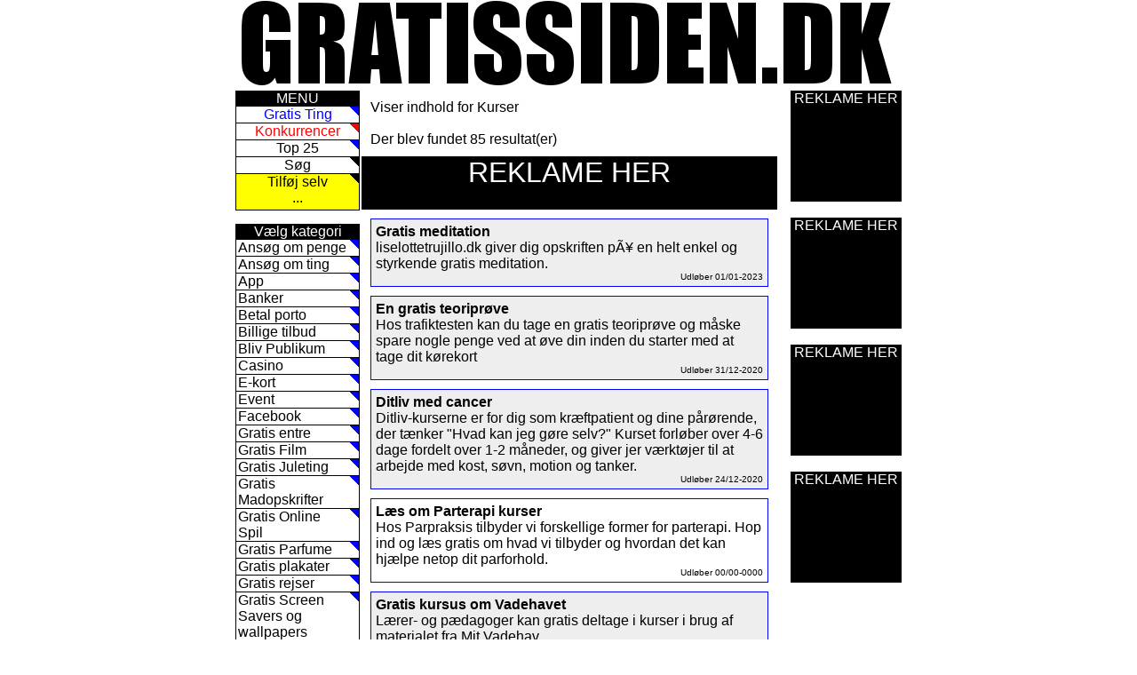

--- FILE ---
content_type: text/html; charset=utf-8
request_url: https://gratissiden.dk/?p=1&c=29
body_size: 12276
content:
<!DOCTYPE html>
<html lang="da">
	<head>
	<meta name="google-site-verification" content="7Y_mjoCzOgJALD4d-U0Ei9F1Y6dpzYRa6Rp0g_2LI7Q" />
	<base href="https://www.gratissiden.dk/">
	<title>GRATISSIDEN.DK - Gratis Ting / Kurser</title>
	<meta http-equiv="Content-Type" content="text/html;charset=windows-1252" >
	<link rel="stylesheet" type="text/css" href="css/gratissiden_prof.css">
	<link rel="stylesheet" type="text/css" href="css/item.css">
	<link rel="stylesheet" type="text/css" href="css/banner.css">
	<script type="text/javascript" src="jscripts/scw.js"></script>
	</head>
	<body>
	<center>
	<div id="main_container">
	<div id="header"></div>

<div id="main_menu">
	<ul class="menu">
		<li class='menu_start'>MENU</li>
	<li onclick='location="?p=1";' id='gratis' class='menu'><a href="?p=1">Gratis Ting</a></li>
<li onclick='location="?p=2";' id='konk' class='menu'><a href="?p=2">Konkurrencer</a></li>
<li onclick='location="?p=1&amp;g=top";' id='top_gratis' class='menu'><a href="?p=1&amp;g=top">Top 25</a></li>
<li onclick='location="?g=search";' id='search' class='menu'><a href="?g=search">S&oslash;g</a></li>
<li onclick='location="?g=add_item_view";' id='add_item' class='menu' onmouseover='StopCycle();' onmouseout='BeginCycle();'><a href="?g=add_item_view" id="flasy_update">Tilf&oslash;j til gratissiden</a></li>
</ul>
	<script type="text/javascript">
	var updateTexts = new Array("Tilf&oslash;j til gratissiden", "Tilf&oslash;j selv<br>...", "Tilf&oslash;j<br>gratisting...",  "Tilf&oslash;j<br>konkurrencer...",  "Opdater indhold", "Tilf&oslash;j dine gratisting", "Tilf&oslash;j dine konkurrencer");
	var updateFrequency = 3000;
	var index = 0;
	var repeaterId;
	
	function Cycle()
	{
		document.getElementById('flasy_update').innerHTML = updateTexts[index];
		++index;
		index %= updateTexts.length;
	}

	function BeginCycle()
	{ 
		repeaterId = setInterval("Cycle()",updateFrequency);
	}

	function StopCycle()
	{
		clearInterval(repeaterId);
	}
	BeginCycle();
	Cycle();
	</script>
	<ul id='category_menu' class=menu><li class='menu_start'>V&aelig;lg kategori</li><li class='cat_gratis' onclick='location=("?p=1&amp;c=111");'><a href="?p=1&amp;c=111">Ans&oslash;g om penge</a></li>
<li class='cat_gratis' onclick='location=("?p=1&amp;c=112");'><a href="?p=1&amp;c=112">Ans&oslash;g om ting</a></li>
<li class='cat_gratis' onclick='location=("?p=1&amp;c=113");'><a href="?p=1&amp;c=113">App</a></li>
<li class='cat_gratis' onclick='location=("?p=1&amp;c=60");'><a href="?p=1&amp;c=60">Banker</a></li>
<li class='cat_gratis' onclick='location=("?p=1&amp;c=106");'><a href="?p=1&amp;c=106">Betal porto</a></li>
<li class='cat_gratis' onclick='location=("?p=1&amp;c=63");'><a href="?p=1&amp;c=63">Billige tilbud</a></li>
<li class='cat_gratis' onclick='location=("?p=1&amp;c=44");'><a href="?p=1&amp;c=44">Bliv Publikum</a></li>
<li class='cat_gratis' onclick='location=("?p=1&amp;c=38");'><a href="?p=1&amp;c=38">Casino</a></li>
<li class='cat_gratis' onclick='location=("?p=1&amp;c=33");'><a href="?p=1&amp;c=33">E-kort</a></li>
<li class='cat_gratis' onclick='location=("?p=1&amp;c=109");'><a href="?p=1&amp;c=109">Event</a></li>
<li class='cat_gratis' onclick='location=("?p=1&amp;c=108");'><a href="?p=1&amp;c=108">Facebook</a></li>
<li class='cat_gratis' onclick='location=("?p=1&amp;c=115");'><a href="?p=1&amp;c=115">Gratis entre</a></li>
<li class='cat_gratis' onclick='location=("?p=1&amp;c=56");'><a href="?p=1&amp;c=56">Gratis Film</a></li>
<li class='cat_gratis' onclick='location=("?p=1&amp;c=50");'><a href="?p=1&amp;c=50">Gratis Juleting</a></li>
<li class='cat_gratis' onclick='location=("?p=1&amp;c=103");'><a href="?p=1&amp;c=103">Gratis Madopskrifter</a></li>
<li class='cat_gratis' onclick='location=("?p=1&amp;c=42");'><a href="?p=1&amp;c=42">Gratis Online Spil</a></li>
<li class='cat_gratis' onclick='location=("?p=1&amp;c=62");'><a href="?p=1&amp;c=62">Gratis Parfume</a></li>
<li class='cat_gratis' onclick='location=("?p=1&amp;c=48");'><a href="?p=1&amp;c=48">Gratis plakater</a></li>
<li class='cat_gratis' onclick='location=("?p=1&amp;c=61");'><a href="?p=1&amp;c=61">Gratis rejser</a></li>
<li class='cat_gratis' onclick='location=("?p=1&amp;c=46");'><a href="?p=1&amp;c=46">Gratis Screen Savers og wallpapers</a></li>
<li class='cat_gratis' onclick='location=("?p=1&amp;c=58");'><a href="?p=1&amp;c=58">Gratis slik</a></li>
<li class='cat_gratis' onclick='location=("?p=1&amp;c=57");'><a href="?p=1&amp;c=57">Gratis Spil Og vind penge</a></li>
<li class='cat_gratis' onclick='location=("?p=1&amp;c=54");'><a href="?p=1&amp;c=54">Gratis Spildemoer</a></li>
<li class='cat_gratis' onclick='location=("?p=1&amp;c=67");'><a href="?p=1&amp;c=67">Gratis ting diverse</a></li>
<li class='cat_gratis' onclick='location=("?p=1&amp;c=55");'><a href="?p=1&amp;c=55">Gratis ting p&aring; din f&oslash;dselsdag</a></li>
<li class='cat_gratis' onclick='location=("?p=1&amp;c=59");'><a href="?p=1&amp;c=59">Gratis t&oslash;j, tasker</a></li>
<li class='cat_gratis' onclick='location=("?p=1&amp;c=53");'><a href="?p=1&amp;c=53">Gratis Visitkort</a></li>
<li class='cat_gratis' onclick='location=("?p=1&amp;c=52");'><a href="?p=1&amp;c=52">Hent Selv</a></li>
<li class='cat_gratis' onclick='location=("?p=1&amp;c=49");'><a href="?p=1&amp;c=49">Interessant Deal</a></li>
<li class='cat_gratis' onclick='location=("?p=1&amp;c=21");'><a href="?p=1&amp;c=21">Kultur</a></li>
<li class='cat_gratis' id="cat_selected">Kurser</li>
<li class='cat_gratis' onclick='location=("?p=1&amp;c=35");'><a href="?p=1&amp;c=35">Maleb&oslash;ger</a></li>
<li class='cat_gratis' onclick='location=("?p=1&amp;c=47");'><a href="?p=1&amp;c=47">Mod frankeret svarkuvert</a></li>
<li class='cat_gratis' onclick='location=("?p=1&amp;c=105");'><a href="?p=1&amp;c=105">Musik</a></li>
<li class='cat_gratis' onclick='location=("?p=1&amp;c=8");'><a href="?p=1&amp;c=8">Online</a></li>
<li class='cat_gratis' onclick='location=("?p=1&amp;c=9");'><img alt='&lt;' border='0' src='img/dot.png' width='10px' height='10px'><a href="?p=1&amp;c=9">Email adresser</a></li>
<li class='cat_gratis' onclick='location=("?p=1&amp;c=43");'><a href="?p=1&amp;c=43">Plakater</a></li>
<li class='cat_gratis' onclick='location=("?p=1&amp;c=117");'><a href="?p=1&amp;c=117">Podcast</a></li>
<li class='cat_gratis' onclick='location=("?p=1&amp;c=64");'><a href="?p=1&amp;c=64">Rejs svinebilligt</a></li>
<li class='cat_gratis' onclick='location=("?p=1&amp;c=116");'><a href="?p=1&amp;c=116">Sport</a></li>
<li class='cat_gratis' onclick='location=("?p=1&amp;c=3");'><a href="?p=1&amp;c=3">Tjen penge</a></li>
<li class='cat_gratis' onclick='location=("?p=1&amp;c=22");'><img alt='&lt;' border='0' src='img/dot.png' width='10px' height='10px'><a href="?p=1&amp;c=22">Aktier</a></li>
<li class='cat_gratis' onclick='location=("?p=1&amp;c=7");'><img alt='&lt;' border='0' src='img/dot.png' width='10px' height='10px'><a href="?p=1&amp;c=7">Bannere</a></li>
<li class='cat_gratis' onclick='location=("?p=1&amp;c=26");'><img alt='&lt;' border='0' src='img/dot.png' width='10px' height='10px'><a href="?p=1&amp;c=26">Diverse</a></li>
<li class='cat_gratis' onclick='location=("?p=1&amp;c=24");'><img alt='&lt;' border='0' src='img/dot.png' width='10px' height='10px'><a href="?p=1&amp;c=24">Dus&oslash;rer</a></li>
<li class='cat_gratis' onclick='location=("?p=1&amp;c=23");'><img alt='&lt;' border='0' src='img/dot.png' width='10px' height='10px'><a href="?p=1&amp;c=23">E-mails</a></li>
<li class='cat_gratis' onclick='location=("?p=1&amp;c=28");'><img alt='&lt;' border='0' src='img/dot.png' width='10px' height='10px'><a href="?p=1&amp;c=28">Gratis annoncer</a></li>
<li class='cat_gratis' onclick='location=("?p=1&amp;c=25");'><img alt='&lt;' border='0' src='img/dot.png' width='10px' height='10px'><a href="?p=1&amp;c=25">konkurrencer</a></li>
<li class='cat_gratis' onclick='location=("?p=1&amp;c=27");'><img alt='&lt;' border='0' src='img/dot.png' width='10px' height='10px'><a href="?p=1&amp;c=27">Rabatter</a></li>
<li class='cat_gratis' onclick='location=("?p=1&amp;c=20");'><img alt='&lt;' border='0' src='img/dot.png' width='10px' height='10px'><a href="?p=1&amp;c=20">Sp&oslash;rgeskemaer</a></li>
<li class='cat_gratis' onclick='location=("?p=1&amp;c=107");'><a href="?p=1&amp;c=107">Undervisningmaterialer</a></li>
<li class='cat_gratis' onclick='location=("?p=1&amp;c=10");'><a href="?p=1&amp;c=10">Varepr&oslash;ver</a></li>
<li class='cat_gratis' onclick='location=("?p=1&amp;c=17");'><img alt='&lt;' border='0' src='img/dot.png' width='10px' height='10px'><a href="?p=1&amp;c=17">Brochurer</a></li>
<li class='cat_gratis' onclick='location=("?p=1&amp;c=19");'><img alt='&lt;' border='0' src='img/dot.png' width='10px' height='10px'><a href="?p=1&amp;c=19">Diverse</a></li>
<li class='cat_gratis' onclick='location=("?p=1&amp;c=14");'><img alt='&lt;' border='0' src='img/dot.png' width='10px' height='10px'><a href="?p=1&amp;c=14">Gratis b&oslash;ger</a></li>
<li class='cat_gratis' onclick='location=("?p=1&amp;c=36");'><img alt='&lt;' border='0' src='img/dot.png' width='10px' height='10px'><a href="?p=1&amp;c=36">Gratis E-b&oslash;ger</a></li>
<li class='cat_gratis' onclick='location=("?p=1&amp;c=18");'><img alt='&lt;' border='0' src='img/dot.png' width='10px' height='10px'><a href="?p=1&amp;c=18">Gratis kataloger</a></li>
<li class='cat_gratis' onclick='location=("?p=1&amp;c=13");'><img alt='&lt;' border='0' src='img/dot.png' width='10px' height='10px'><a href="?p=1&amp;c=13">Gratis mad</a></li>
<li class='cat_gratis' onclick='location=("?p=1&amp;c=31");'><img alt='&lt;' border='0' src='img/dot.png' width='10px' height='10px'><a href="?p=1&amp;c=31">Gratis SMS</a></li>
<li class='cat_gratis' onclick='location=("?p=1&amp;c=12");'><img alt='&lt;' border='0' src='img/dot.png' width='10px' height='10px'><a href="?p=1&amp;c=12">Gratis tidsskrifter</a></li>
<li class='cat_gratis' onclick='location=("?p=1&amp;c=32");'><img alt='&lt;' border='0' src='img/dot.png' width='10px' height='10px'><a href="?p=1&amp;c=32">Klubber</a></li>
<li class='cat_gratis' onclick='location=("?p=1&amp;c=16");'><img alt='&lt;' border='0' src='img/dot.png' width='10px' height='10px'><a href="?p=1&amp;c=16">Personlig hygiejne</a></li>
<li class='cat_gratis' onclick='location=("?p=1&amp;c=34");'><img alt='&lt;' border='0' src='img/dot.png' width='10px' height='10px'><a href="?p=1&amp;c=34">Pr&oslash;veture</a></li>
<li class='cat_gratis' onclick='location=("?p=1&amp;c=15");'><img alt='&lt;' border='0' src='img/dot.png' width='10px' height='10px'><a href="?p=1&amp;c=15">Telefoni</a></li>
<li class='cat_gratis' onclick='location=("?p=1&amp;c=1");'><a href="?p=1&amp;c=1">Webmaster</a></li>
</ul><div class=banner140h>REKLAME HER</div><div class=banner140h>REKLAME HER</div></div>

<div id="main_content">

<div class='cat_desc'>Viser indhold for Kurser<br><br>Der blev fundet 85 resultat(er)<br></div><div class=banner468>REKLAME HER</div><p class='item_gratis_dis'><strong>Gratis meditation</strong><br>liselottetrujillo.dk giver dig opskriften pÃ¥ en helt enkel og styrkende gratis meditation. <br><sub class='item_valid'>Udl&oslash;ber 01/01-2023</sub></p>
<p class='item_gratis_dis'><strong>En gratis teoriprøve</strong><br>Hos trafiktesten kan du tage en gratis teoriprøve og måske spare nogle penge ved at øve din inden du starter med at tage dit kørekort<br><sub class='item_valid'>Udl&oslash;ber 31/12-2020</sub></p>
<p class='item_gratis_dis'><strong>Ditliv med cancer</strong><br>Ditliv-kurserne er for dig som kræftpatient og dine pårørende, der tænker "Hvad kan jeg gøre selv?" Kurset forløber over 4-6 dage fordelt over 1-2 måneder, og giver jer værktøjer til at arbejde med kost, søvn, motion og tanker.
<br><sub class='item_valid'>Udl&oslash;ber 24/12-2020</sub></p>
<p class='item_gratis' onclick='window.open("go_item.php?i=8698", "content_8698")'><a href="go_item.php?i=8698" target=content_8698><strong>Læs om Parterapi kurser</strong><br>Hos Parpraksis tilbyder vi forskellige former for parterapi.
Hop ind og læs gratis om hvad vi tilbyder og hvordan det kan hjælpe netop dit parforhold.</a><br><sub class='item_valid'>Udl&oslash;ber 00/00-0000</sub></p>
<p class='item_gratis_dis'><strong>Gratis kursus om Vadehavet</strong><br>Lærer- og pædagoger kan gratis deltage i kurser i brug af materialet fra Mit Vadehav.<br><sub class='item_valid'>Udl&oslash;ber 01/03-2022</sub></p>
<p class='item_gratis_dis'><strong>Alkoholrådgivning</strong><br>IOGT er en frivillig organisation der arbejder med forebyggelse af alkoholmisbrug og alkoholrelaterede problemer. Vi er uafhængige af religiøse, partipolitiske og kommercielle interesser. Vi tilbyder alkoholrådgivning, netværk, efterværn, videreudvikling og sociale aktiviteter i et rusfrit miljø. Vi er et alternativ for dig som ikke kan eller vil drikke alkohol. Vi er har tavshedspligt og du kan være anonym. Tjek IOGT.dk

Vi har klubber / væresteder fordelt rundt om i Danmark
København , Aalborg , Viborg , svendborg , Odense og Herning<br><sub class='item_valid'>Udl&oslash;ber 01/01-2023</sub></p>
<p class='item_gratis' onclick='window.open("go_item.php?i=7561", "content_7561")'><a href="go_item.php?i=7561" target=content_7561><strong>Pas på din hund i sommervarmen</strong><br>Gode råd til hundeejere om hvordan du passe på din hund i varmen, og hvordan du bedst rejser med din hund.</a><br><sub class='item_valid'>Udl&oslash;ber 00/00-0000</sub></p>
<p class='item_gratis_dis'><strong>Gratis gældsvejledning</strong><br>Københavns Kommunes gældsvejledning befinder sig i København NV på Borups Allé 177
2400 København NV.<br><sub class='item_valid'>Udl&oslash;ber 01/01-2023</sub></p>
<p class='item_gratis_dis'><strong>Gratis advokathjælp</strong><br>På Nørrebro Bibliotek kan du få gratis, anonym advokathjælp den første torsdag i hver måned kl. 17.30 - 19.00. Adressen er: Bragesgade 8b
2200 København N <br><sub class='item_valid'>Udl&oslash;ber 01/01-2023</sub></p>
<p class='item_gratis_dis'><strong>Latter i Nordsjælland Latterklub i 2015</strong><br>Vi griner som udgangspunkt den sidste mandag i hver måned, men der er et par undtagelser. Det er gratis at deltage,men tilmelding er påkrævet: 
26/1 kl. 18.30
 23/2 kl. 18.30
 30/3 kl. 18.30
 27/4 kl. 18.30
 3/5 fra 13-15 - Latterens Verdensdag i København - ved Parken.
 25/5 kl. 18.30
 22/6 kl. 18.30
 Sommerferie
 31/8 kl. 18.30
 28/9 kl. 18.30

<br><sub class='item_valid'>Udl&oslash;ber 28/09-2015</sub></p>
<div class=banner468>REKLAME HER</div><p class='item_gratis' onclick='window.open("go_item.php?i=7206", "content_7206")'><a href="go_item.php?i=7206" target=content_7206><strong>Gratis musikundervisning</strong><br>På http://facebook.com/RockademietDK kan unge i Kbh modtaget GRATIS undervisning i hård rock, punk og heavy metal! Tilmelding og info via facebook-siden eller rockademietdk@gmail.com</a><br><sub class='item_valid'>Udl&oslash;ber 00/00-0000</sub></p>
<p class='item_gratis_dis'><strong>Photoshop og InDesign</strong><br>Deltag på i gratis onlinekurser i blandt andet Photoshop og InDesign. Kun for medlemmer af Kommunikation og Sprog<br><sub class='item_valid'>Udl&oslash;ber 15/01-2016</sub></p>
<p class='item_gratis_dis'><strong>Gratis online kurser</strong><br>Her er muligheden for at tage gratis online kurser fra verdens bedste universiteter.<br><sub class='item_valid'>Udl&oslash;ber 31/01-2016</sub></p>
<p class='item_gratis_dis'><strong>Lav din egen tandpasta</strong><br>Opskift på hvordan du laver din egen tandpasta og sparer nogle penge.<br><sub class='item_valid'>Udl&oslash;ber 31/12-2017</sub></p>
<p class='item_gratis_dis'><strong>Clairvoyance</strong><br>Jo flere rigtige helt unikke ord man får sat på sine følelser, jo hurtigere og nemmer blive vejen til drømme og lykke. Samtidigt med at modgang/problemer mindskes, så overskuddet og tiden til nydelse af  lykke bliver muligt. Med hjælp fra mine personlige clairvoyancer, bliver de unikke manglende ord tydeligt for en, og man vil med garanti komme hurtigere til ens drømme. Så slip dig selv løs allerede i dag, og opsøg det ukendte...<br><sub class='item_valid'>Udl&oslash;ber 31/10-2015</sub></p>
<p class='item_gratis' onclick='window.open("go_item.php?i=7064", "content_7064")'><a href="go_item.php?i=7064" target=content_7064><strong>brændekløveren</strong><br>Lære at oprette splitter sig selv. Se gratis video kursus.</a><br><sub class='item_valid'>Udl&oslash;ber 00/00-0000</sub></p>
<p class='item_gratis_dis'><strong>SAXO Forfatterskole</strong><br>SAXO Forfatterskole til dig der vil blive bedre til at skrive. Nogle kurser er gratis andre koster penge.<br><sub class='item_valid'>Udl&oslash;ber 31/07-2015</sub></p>
<p class='item_gratis_dis'><strong>Gratis rygestop i Furesø</strong><br>Nu kan du melde dig til kommunens gratis rygestopkursus i Farum. Der er fem undervisningsgange, og tilbuddet gælder kun borgere og medarbejdere i Furesø kommune. Kurset begynder onsdag 19. februar og finder sted på sundhedsklinikken i Palthomterrasserne i Farum.
Tilmelding skal ske på mailen: rygestop@furesoe.dk - husk at oplyse dit navn, adresse og telefonnummer.
<br><sub class='item_valid'>Udl&oslash;ber 18/02-2014</sub></p>
<p class='item_gratis_dis'><strong>Gratis efterskoleophold </strong><br>Agroskolen i Hammerum tilbyder nu et slags gratis efterskoleophold indenfor landbrug til unge, som har afsluttet 9. klasse og er under 18 år. <br><sub class='item_valid'>Udl&oslash;ber 10/09-2014</sub></p>
<p class='item_gratis_dis'><strong>Gratis meditationskursus</strong><br>Det åndelige verdensuniversitet BRAHMA KUMARIS har gratis meditationskurser der starter op i august måned. Man kan tilmelde sig kurserne på deres hjemmeside.<br><sub class='item_valid'>Udl&oslash;ber 25/11-2013</sub></p>
<div class=banner468>REKLAME HER</div><p class='item_gratis_dis'><strong>Gratis kursus til forældre til børn med ADHD</strong><br>ADHD-foreningen har udviklet forældretræningsprogrammet Kærlighed i Kaos for forældre til børn med ADHD på ca 3-9 år.  kursusforløbet kører 12 steder i landet, to gange hvert sted, i løbet af 2014.<br><sub class='item_valid'>Udl&oslash;ber 01/08-2014</sub></p>
<p class='item_gratis_dis'><strong>Byg din egen drage</strong><br>idenyt viser dig hvordan du laver din egen drage med hele familien.<br><sub class='item_valid'>Udl&oslash;ber 01/11-2020</sub></p>
<p class='item_gratis_dis'><strong>Gratis førstehjælp til alle 9. klasser i Hørsholm</strong><br>Hørsholm Ungdomsskole tilbyder nu gratis 8 timers førstehjælpskursus til alle, der går i 9. klasser i Hørsholm. Normalpris 500 kr.<br><sub class='item_valid'>Udl&oslash;ber 21/03-2014</sub></p>
<p class='item_gratis_dis'><strong>Hjertestarterdagen 2016</strong><br>Vil du prøve at bruge en hjertestarter? Det kan du blandt andet gøre på Hjertestarterdagen den 16. oktober 2016 over hele landet<br><sub class='item_valid'>Udl&oslash;ber 16/10-2016</sub></p>
<p class='item_gratis' onclick='window.open("go_item.php?i=5705", "content_5705")'><a href="go_item.php?i=5705" target=content_5705><strong>Gratis kurser i Microsoft Office Word, Excel, PowerPoint og OneNote</strong><br>Ja, du læste rigtigt! 

iKnowOffice er nu klar med, at tilbyde dig gratis interaktive kurser i Microsoft Office Word, Excel, PowerPoint og OneNote. 

Vores lektionskurser er bygget op med intro til et emne og derefter en test hvor du selv skal løse en problemstilling igennem din egen browser. 

Du kan se et eksempel på en lektionskursus med tilhørende test her: http://dl.dropbox.com/u/100868960/Eksempel%20lektion/Fanen_formater.htm

Besøg vores hjemmeside og tilmeld dig til vores gratis kurser!! </a><br><sub class='item_valid'>Udl&oslash;ber 00/00-0000</sub></p>
<p class='item_gratis_dis'><strong>Gratis Golf</strong><br>Klub levevis arrangerer gratis golftræning med professionel golfpro og tilbyder også andre for motion gratis<br><sub class='item_valid'>Udl&oslash;ber 22/09-2016</sub></p>
<p class='item_gratis' onclick='window.open("go_item.php?i=5691", "content_5691")'><a href="go_item.php?i=5691" target=content_5691><strong>7 trin til effektiv kommunikation</strong><br>GRATIS online kursus over tre uger (7 mails) med inspirerende videoklip, effektive værktøjer og daglige øvelser.</a><br><sub class='item_valid'>Udl&oslash;ber 00/00-0000</sub></p>
<p class='item_gratis_dis'><strong>Gratis kurser i dansk for skandinaver </strong><br>Sprogcenter IA i København tilbyder særlige gratis danskkurser for skandinaver i Danmark,.
 <br><sub class='item_valid'>Udl&oslash;ber 01/05-2014</sub></p>
<p class='item_gratis_dis'><strong>Gratis Bollywood-dans i København</strong><br>Fra torsdag den 21. november kl. 16.00 til  midten af december tilbyder Global Kidz gratis undervisning i Bollywood-dans i København NV<br><sub class='item_valid'>Udl&oslash;ber 21/11-2014</sub></p>
<p class='item_gratis_dis'><strong>Fribillet til Stress Relief</strong><br>Ønsker du indre ro og en indsprøjtning af livsenergi?
Kom til Stress Relief hold i Århus. 
Print billede ud og du har en fribillet. Vi arbejder med enkle øvelser som afbalancerer krop og sind. Inspireret af kinesisk medicin og taoistisk visdom arbejder vi med : Qi Gong, meditation, afspænding og energiøvelser.
<br><sub class='item_valid'>Udl&oslash;ber 30/08-2012</sub></p>
<div class=banner468>REKLAME HER</div><p class='item_gratis_dis'><strong>Gratis PRINCE2 workshop</strong><br>QRP International afholder GRATIS PRINCE2 workshop i København d. 21. september 2011.

Denne workshop er sigtet mod professionelle indenfor project management, fra både den offentlige og private sektor – med eller uden kendskab til PRINCE2.

Workshoppen, der er ledet af en certificeret underviser, vil give deltagerne et indblik i:

* Hvad er PRINCE2?
* PRINCE2 metodens principper og processer
* PRINCE2 metodens struktur og layout
* Roller og ansvar i forbindelse med et projekt
* Hvordan PRINCE2 kan blive integreret i nuværende arbejdsmetoder

 ”PRINCE2 har vundet stor udbredelse, da det er en metode, der kan skræddersyes og tilpasses til alle typer af projekter”. <br><sub class='item_valid'>Udl&oslash;ber 21/09-2011</sub></p>
<p class='item_gratis_dis'><strong>Personlig udvikling</strong><br>Dynamisk psykoterapi er samtale ud fra et perspektiv, med referencer fra analytisk-, systemisk- og eksistentiel terapi.

Det betyder, at jeg ser på, hvad der kan ligge af ubevidste mønstre, der påvirker dig ind i livet, hvordan din opvækst har været og generelt hvordan du lever dit liv nu.

Du bliver set som et helt menneske, der er formet og stadig formes af fortid, nutid og fremtid.

Sammen skaber vi en forståelse og respekt for dit liv, med alt hvad det indebærer.

På den måde, bliver du mere bevidst og kommer i langt større grad i kontakt med dine følelser og tanker.

Det betyder, at du styrkes til bevidst selv, at træffe dine valg i livet!

Mulighed for enkelt samtaler, par samtaler eller hvis du har brug for en produktiv energi i din virksomhed!

Kontakt mig for en gratis kortere forsamtale på mobil: 2449 7033

Jeg glæder mig til at høre fra dig.<br><sub class='item_valid'>Udl&oslash;ber 31/07-2015</sub></p>
<p class='item_gratis_dis'><strong>Lær arabisk gratis</strong><br>Her er en hjemmeside der tilbyder dig at lære arabisk online og ganske gratis. <br><sub class='item_valid'>Udl&oslash;ber 01/07-2015</sub></p>
<p class='item_gratis' onclick='window.open("go_item.php?i=5427", "content_5427")'><a href="go_item.php?i=5427" target=content_5427><strong>Gratis dyreservice</strong><br>Siderne indeholder mange artikler om sygdomme, adfærdsproblemer og fagligt høj rådgivning om dyr. Spørgsmål om dit dyr besvares pr. E-mail ganske gratis. Indeholder også netbutik med sygdomsrelevante produkter

</a><br><sub class='item_valid'>Udl&oslash;ber 00/00-0000</sub></p>
<p class='item_gratis' onclick='window.open("go_item.php?i=5404", "content_5404")'><a href="go_item.php?i=5404" target=content_5404><strong>Gratis Teoriprøve!</strong><br>Prøv en gratis teoriprøve eller køb fuld adgang i 1 uge til alle teoriprøverne for kun 9,- pr. dag.
Trafiktesten er danmarks mest besøgte online teoriprøve system.

Baseret på besøgstal anvender alle køreskole elever i danmark - Trafiktesten online, når de skal forberede sig til teoriprøven hos Politiet.</a><br><sub class='item_valid'>Udl&oslash;ber 00/00-0000</sub></p>
<p class='item_gratis_dis'><strong>Gratis kursus i førstehjælp til Heste !</strong><br> Hvad gør du når uheldet er ude? Hvordan behandler du selv et sår, akut halthed eller hvornår skal dyrlægen tilkaldes ved kolik ? 

Vores hestedyrlæger tilbyder en spændende og lærerig aften, hvor du lærer alt om førstehjælp til hesten. 

Kurset er gratis i vores praksisområde ved min. 15 personer !

 

<br><sub class='item_valid'>Udl&oslash;ber 01/05-2012</sub></p>
<p class='item_gratis_dis'><strong>kitchen4kids.dk</strong><br>Opskrifter til børn på hjemmelavet pruttelim, modellervoks og fingermaling.<br><sub class='item_valid'>Udl&oslash;ber 01/01-2017</sub></p>
<p class='item_gratis_dis'><strong>Fonologik </strong><br>Gratis kursus i Fonologik <br><sub class='item_valid'>Udl&oslash;ber 31/10-2013</sub></p>
<p class='item_gratis_dis'><strong>ønskebørn</strong><br>Gratis fødselsforberedelse

Lemvig, 22. september
Ribe, 27. september
Ringkøbing, 28. september
Klarup, 3. november
Odense, 10. november
Åbenrå, 18. november
Randers, 25. november
Esbjerg, 1. december
  
På www.ønskebørn.dk kan du se, hvornår din lokale ØnskeBørn-butik afholder arrangementer.
<br><sub class='item_valid'>Udl&oslash;ber 01/12-2010</sub></p>
<p class='item_gratis_dis'><strong>Gode råd til at komme i gang med at løbe</strong><br>Gode råd fra TV 2 til at konmme i gang med din løbetræning med 5 kilometer som mål.<br><sub class='item_valid'>Udl&oslash;ber 12/03-2014</sub></p>
<div class=banner468>REKLAME HER</div><p class='item_gratis_dis'><strong>Arbejdernes Landsbank</strong><br>Gratis råd og tilbud fra AL til bestyrelsen og foreningens medlemmer. Deltag på et regnskabskursus - det er gratis.<br><sub class='item_valid'>Udl&oslash;ber 19/09-2017</sub></p>
<p class='item_gratis_dis'><strong>Gratis kursus i Livredning i Randers</strong><br>Når foreninger benytter kommunale svømmehaller er det en forudsætning, at der er en livredder i svømmehallen. Livredderen skal være i besiddelse af gyldig prøve. Derfor tilbyder Randers Kommune alle foreningsledere - og instruktører i Randers et gratis kursus i livredning. 
<br><sub class='item_valid'>Udl&oslash;ber 30/04-2014</sub></p>
<p class='item_gratis_dis'><strong>Gratis vejledning af Sexologisk rådgiver</strong><br>Det er tilbud til alle borgere i Randers Kommune om at komme ind fra gaden hver torsdag fra kl. 13.00-17.00 og få vejledning om forebyggelse omkring seksuelle problemstillinger, f.eks. den første gang, valg af prævention, grænsesætning, overgangsalder, som nybagte forældre o.lign. <br><sub class='item_valid'>Udl&oslash;ber 20/04-2014</sub></p>
<p class='item_gratis_dis'><strong>Last Touch giver gratis tips til boligindretningen</strong><br>Få gratis tips til boligindretningen med Last Touch.<br><sub class='item_valid'>Udl&oslash;ber 01/01-2016</sub></p>
<p class='item_gratis_dis'><strong>Sex & samfund</strong><br>Et besøg hos Sex & Samfund er gratis for 6. - 10. klasser fra skoler i Københavns Kommune.<br><sub class='item_valid'>Udl&oslash;ber 29/05-2015</sub></p>
<p class='item_gratis_dis'><strong>Gratis rygestop i Aalborg</strong><br>Rygestopkurset er gratis for borgere bosat i Aalborg Kommune<br><sub class='item_valid'>Udl&oslash;ber 05/06-2015</sub></p>
<p class='item_gratis_dis'><strong>The Challenger</strong><br>Kursus i salgsperformance på Frederiksberg den 18. april fra kl. 09.00-10.00<br><sub class='item_valid'>Udl&oslash;ber 18/04-2013</sub></p>
<p class='item_gratis_dis'><strong>IT er vejen ud af krisen</strong><br>Kursus fra IDG: IT er vejen ud af krisen
Dato:30. april 2013. Kl. 08:30 - 13:30 
Pris:Gratis 
Sted:Kea, Lygten, 2400 København NV <br><sub class='item_valid'>Udl&oslash;ber 30/04-2013</sub></p>
<p class='item_gratis_dis'><strong>Computer World</strong><br>Gratis kurus i Responsive design den 07. maj 2013. Kl. 08:30 - 11:30 <br><sub class='item_valid'>Udl&oslash;ber 07/05-2013</sub></p>
<p class='item_gratis_dis'><strong>inco.dk</strong><br>Gratis seminar om hvordan finanskrisen påvirker kunderne<br><sub class='item_valid'>Udl&oslash;ber 01/04-2009</sub></p>
<div class=banner468>REKLAME HER</div><p class='item_gratis' onclick='window.open("go_item.php?i=2358", "content_2358")'><a href="go_item.php?i=2358" target=content_2358><strong>http://www.fuglsangkunstmuseum.dk/</strong><br>Workshop for børn og unge. Gå på opdagelse i kunstmuseet og lav moderne radio om kunstværker med lys.
Fortælletæppe for børn, hvor mussets kunsthistorikere digter små fortællinger sammen med børn. Gratis for børn i alderen 5-11 år.
Fuglsang Kustmuseum, Nystedvej, 4891 Toreby</a><br><sub class='item_valid'>Udl&oslash;ber 00/00-0000</sub></p>
<p class='item_gratis_dis'><strong>Dansk Naturvidenskabsformidling</strong><br>Bestil en gratis Novo Science Ambassadør<br><sub class='item_valid'>Udl&oslash;ber 01/05-2009</sub></p>
<p class='item_gratis_dis'><strong>bibliotek.kk.dk</strong><br>Lav flotte invitationer<br><sub class='item_valid'>Udl&oslash;ber 12/01-2009</sub></p>
<p class='item_gratis_dis'><strong>modkraft.dk</strong><br>Gratis Yoga i Ungdomshuset<br><sub class='item_valid'>Udl&oslash;ber 01/03-2009</sub></p>
<p class='item_gratis_dis'><strong>Escal</strong><br>Gratis seks ugers kursus i bedre selvtillid<br><sub class='item_valid'>Udl&oslash;ber 01/12-2009</sub></p>
<p class='item_gratis_dis'><strong>bibliotek.kk.</strong><br>Gratis lektiehjælp efter skoletid<br><sub class='item_valid'>Udl&oslash;ber 01/07-2009</sub></p>
<p class='item_gratis_dis'><strong>Logos.it</strong><br>Gratis oversættelseskurser til dig der vil være professionel<br><sub class='item_valid'>Udl&oslash;ber 01/12-2009</sub></p>
<p class='item_gratis_dis'><strong>Børsen e-learning</strong><br>Nu har du mulighed for at prøve Børsens LærSelv® kurser på CD-rom helt gratis før
du køber.<br><sub class='item_valid'>Udl&oslash;ber 01/04-2009</sub></p>
<p class='item_gratis' onclick='window.open("go_item.php?i=2234", "content_2234")'><a href="go_item.php?i=2234" target=content_2234><strong>TAP-koret</strong><br>Vær med til at skabe musik sammen - kærnen i korets aktivitet. Vi synger klassiske værker og danske/nordiske sange. Kom på musikinstituttet, Klerkegade 2, Kbh, ma kl.17-19. Se, om det er noget for dig. Bente Hanke dirigent 44977791 bentehanke@mail.dk</a><br><sub class='item_valid'>Udl&oslash;ber 00/00-0000</sub></p>
<p class='item_gratis' onclick='window.open("go_item.php?i=2236", "content_2236")'><a href="go_item.php?i=2236" target=content_2236><strong>ClubJam</strong><br>ClubJam er en fræk og flirtende diskoteks pardans for folk under 35 år. Som man kan gå til hver onsdag fra klokken 20.00 - 23.00 i Vesterbro kulturhus, Lyrskovsgade 4, 2 sal lokale 12.
Der er GRATIS prøvetime 1´ste gang og nye begynderhold hver onsdag.  Efter 1´ste prøvegang koster det 150 kr. for studerende og 200 kr. for ikke studerende for 4 gange a´3 timer, gangene behøver ikke at være lige efter hindanden men kan tages når man som par har tid.- det er sikkert den BEDSTE og BILLIGSTE danseundervisning i København. Da vi for øjeblikket ikke har nogle single hold, så er det bedst hvis man selv finder en partner. Hvis man ikke kan finde en partner så kan man komme på venteliste ved at kontakte ClubJam på tlf. 40111007.
Alle de variationer som man skal lære i sit pensum kan efterfølgende ses på internettet hvis man lige har glemt noget.
Man kan se dansen og yderligere info på www.clubjam.dk
</a><br><sub class='item_valid'>Udl&oslash;ber 00/00-0000</sub></p>
<div class=banner468>REKLAME HER</div><p class='item_gratis_dis'><strong>Gratis golfskole på Bornholm</strong><br>Nexø Golf klub afholder gratis golfskole lørdag den 11. april fra kl. 14.00-16.00.<br><sub class='item_valid'>Udl&oslash;ber 11/04-2015</sub></p>
<p class='item_gratis_dis'><strong>Trimmekursus til langpelse hunde</strong><br>Vil du gerne klippe din Shih Tzu eller lignende langpelse hund selv? Med dette korte trimmekursus, kan du lære lid om, hvordan du udfører en hundeklip på en Shih Tzu selv. <br><sub class='item_valid'>Udl&oslash;ber 30/08-2022</sub></p>
<p class='item_gratis' onclick='window.open("go_item.php?i=2189", "content_2189")'><a href="go_item.php?i=2189" target=content_2189><strong>Vægttabsklub</strong><br>Bestil gratis online vægttabspakke.</a><br><sub class='item_valid'>Udl&oslash;ber 00/00-0000</sub></p>
<p class='item_gratis' onclick='window.open("go_item.php?i=2168", "content_2168")'><a href="go_item.php?i=2168" target=content_2168><strong>Mangolanguages</strong><br>Gratis sprogkursus på nettet.</a><br><sub class='item_valid'>Udl&oslash;ber 00/00-0000</sub></p>
<p class='item_gratis_dis'><strong>Gratis indretningshjælp</strong><br>Få gratis Indretningshjælp i Ikea i Aarhus.<br><sub class='item_valid'>Udl&oslash;ber 03/04-2015</sub></p>
<p class='item_gratis' onclick='window.open("go_item.php?i=2097", "content_2097")'><a href="go_item.php?i=2097" target=content_2097><strong>Forskningens Døgn</strong><br>Bestil en gratis forsker til at holde foredrag. Transportudgifterne til forskeren skal dog dækkes.</a><br><sub class='item_valid'>Udl&oslash;ber 00/00-0000</sub></p>
<p class='item_gratis' onclick='window.open("go_item.php?i=2046", "content_2046")'><a href="go_item.php?i=2046" target=content_2046><strong>Folkesundhed</strong><br>Fuldfør nytårsfortsættet og tilmeld dig gratis rygestopkurser, hvis du bor eller arbejder i Københavns Kommune.</a><br><sub class='item_valid'>Udl&oslash;ber 00/00-0000</sub></p>
<p class='item_gratis' onclick='window.open("go_item.php?i=2051", "content_2051")'><a href="go_item.php?i=2051" target=content_2051><strong>Frivillig i hjemmeværnet</strong><br>Bliv frivillig i hjemmeværnet og få gratis grunduddannelse og derefter mere specialiseret kurser.</a><br><sub class='item_valid'>Udl&oslash;ber 00/00-0000</sub></p>
<p class='item_gratis' onclick='window.open("go_item.php?i=1620", "content_1620")'><a href="go_item.php?i=1620" target=content_1620><strong>Dieu</strong><br>Gratis 1 times personlig kompetencerådgivning.</a><br><sub class='item_valid'>Udl&oslash;ber 00/00-0000</sub></p>
<p class='item_gratis' onclick='window.open("go_item.php?i=1978", "content_1978")'><a href="go_item.php?i=1978" target=content_1978><strong>Gratis fotokursus</strong><br>Gratis fotokursus i digitalkamera nærheden af hvor du bor.</a><br><sub class='item_valid'>Udl&oslash;ber 00/00-0000</sub></p>
<div class=banner468>REKLAME HER</div><p class='item_gratis' onclick='window.open("go_item.php?i=57", "content_57")'><a href="go_item.php?i=57" target=content_57><strong>Madogsundhed</strong><br>Gratis slankekursus over nettet</a><br><sub class='item_valid'>Udl&oslash;ber 00/00-0000</sub></p>
<p class='item_gratis_dis'><strong>Bliv en Digital Københavner</strong><br>Gratis kurser om digital selvbetjening med Digital Københavner. På kurserne lærer du at bruge din NemID, Københavns Kommunes hjemmeside kk.dk, borger.dk og den digitale postkasse. Det er gratis at deltage.<br><sub class='item_valid'>Udl&oslash;ber 01/07-2013</sub></p>
<p class='item_gratis_dis'><strong>Book din egen køkkenekspert</strong><br>Book din egen køkkenekspert i en time i IKEA Aalborg,  hver tirsdag og onsdag i tidsrummet 08.30 - 09.30<br><sub class='item_valid'>Udl&oslash;ber 04/04-2015</sub></p>
<p class='item_gratis' onclick='window.open("go_item.php?i=369", "content_369")'><a href="go_item.php?i=369" target=content_369><strong>Bauhaus</strong><br>Gratis medlemsskab af Womens Club hos Bauhaus hvor kvinder, piger og madamnmer kan lære at slå med en hammer, skifte fatninger, bruge en boremaskine og alskens andet machogejl.</a><br><sub class='item_valid'>Udl&oslash;ber 00/00-0000</sub></p>
<p class='item_gratis' onclick='window.open("go_item.php?i=98", "content_98")'><a href="go_item.php?i=98" target=content_98><strong>Fyns Amt</strong><br>Gratis førstehjæølpskurser til nye bilister på Fyn.</a><br><sub class='item_valid'>Udl&oslash;ber 00/00-0000</sub></p>
<p class='item_gratis' onclick='window.open("go_item.php?i=683", "content_683")'><a href="go_item.php?i=683" target=content_683><strong>Vraa Højskole</strong><br>Bestil en gratis rundvisning hos Vraa Højskole</a><br><sub class='item_valid'>Udl&oslash;ber 00/00-0000</sub></p>
<p class='item_gratis_dis'><strong>Behov for gældsrådgivning?</strong><br>Forbrugerrådet tilbyder anonym og uafhængig gældsrådgivning til særligt udsatte mennesker gennem rådgivningscentre i København, Nykøbing Falster, Odense, Aalborg og Esbjerg.<br><sub class='item_valid'>Udl&oslash;ber 06/04-2015</sub></p>
<p class='item_gratis' onclick='window.open("go_item.php?i=185", "content_185")'><a href="go_item.php?i=185" target=content_185><strong>The Company</strong><br>Tilbring en aften med på et gratiskursus hvor du lærer
at gå på varme gløder.</a><br><sub class='item_valid'>Udl&oslash;ber 00/00-0000</sub></p>
<p class='item_gratis' onclick='window.open("go_item.php?i=1708", "content_1708")'><a href="go_item.php?i=1708" target=content_1708><strong>Kgl. Teater</strong><br>Gratis danseundervisning på Det Kongelige Teater.</a><br><sub class='item_valid'>Udl&oslash;ber 00/00-0000</sub></p>
<p class='item_gratis' onclick='window.open("go_item.php?i=465", "content_465")'><a href="go_item.php?i=465" target=content_465><strong>Adobe</strong><br>Tonsvis af gratis kurser og seminarier fra Adobe om deres programmer. Mange af dem er med morgenmad (gratis).</a><br><sub class='item_valid'>Udl&oslash;ber 00/00-0000</sub></p>
<div class=banner468>REKLAME HER</div><p class='item_gratis' onclick='window.open("go_item.php?i=983", "content_983")'><a href="go_item.php?i=983" target=content_983><strong>Aplles Universitet</strong><br>Stribevis af gratis kurser og seminarier hos Apple.</a><br><sub class='item_valid'>Udl&oslash;ber 00/00-0000</sub></p>
<p class='item_gratis' onclick='window.open("go_item.php?i=751", "content_751")'><a href="go_item.php?i=751" target=content_751><strong>Coach Academy</strong><br>Site med fokus på Coaching og personlig udvikling. 
Bliv gratis medlem og få adgang til et basis coaching kursus, og et ugentligt nyhedsbrev med tips om ledelse, coaching, og personlig udvikling. </a><br><sub class='item_valid'>Udl&oslash;ber 00/00-0000</sub></p>
<p class='item_gratis' onclick='window.open("go_item.php?i=305", "content_305")'><a href="go_item.php?i=305" target=content_305><strong>Danske Boligavokater</strong><br>Gratis kurser i hvordan du juridisk og økonomsik rigtigt køber din ny bolig. Gratis on-line tilmelding.</a><br><sub class='item_valid'>Udl&oslash;ber 00/00-0000</sub></p>
<p class='item_gratis' onclick='window.open("go_item.php?i=390", "content_390")'><a href="go_item.php?i=390" target=content_390><strong>Falck.dk</strong><br>Gode råd fra Falck til at forhindre uheld.</a><br><sub class='item_valid'>Udl&oslash;ber 00/00-0000</sub></p>
<p class='item_gratis' onclick='window.open("go_item.php?i=208", "content_208")'><a href="go_item.php?i=208" target=content_208><strong>Ret og Råd Kurser</strong><br>Gratis kurser om det at købe bolig samt kurser relateret til ejendomsmæglerbranchen. Alle gratis.</a><br><sub class='item_valid'>Udl&oslash;ber 00/00-0000</sub></p>
<div class=banner468>REKLAME HER</div></div>
<div class=banner125container>

<div class=banner125>REKLAME HER</div><br>
<div class=banner125>REKLAME HER</div><br>
<div class=banner125>REKLAME HER</div><br>
<div class=banner125>REKLAME HER</div><br>
</div>
<div id="footer" style="background-color:#FFA500;clear:both;text-align:center;">
GRATISSIDEN.DK (C) 2015 </div>
</div>
</center>
<!-- Piwik -->
<script type="text/javascript">
	var _paq = _paq || [];
	_paq.push(['trackPageView']);
	_paq.push(['enableLinkTracking']);
	(function() {
		var u="https://fjernsynet.dk/analytix/";
		_paq.push(['setTrackerUrl', u+'piwik.php']);
		_paq.push(['setSiteId', 2]);
		var d=document, g=d.createElement('script'), s=d.getElementsByTagName('script')[0];
		g.type='text/javascript'; g.async=true; g.defer=true; g.src=u+'piwik.js'; s.parentNode.insertBefore(g,s);
	})();
</script>
<noscript><p><img src="https://fjernsynet.dk/analytix/piwik.php?idsite=2" style="border:0;" alt="" /></p></noscript>
<!-- End Piwik Code -->
</body>
</html>

--- FILE ---
content_type: text/css
request_url: https://www.gratissiden.dk/css/gratissiden_prof.css
body_size: 2174
content:
BODY
{
	background-color: #FFFFFF;
	margin: 0px;
	padding: 0px;
}

DIV.Flash
{
	width: 100%;
	text-align: center;
	background-color: red;
	padding: 5px;
}

#header
{
	margin-bottom: 2px;
	width: 750px;
	height: 100px;
	background-image:url('../img/hoved.png');
}


#main_container
{
	width:750px;
	position: relative;
	font-family: sans-serif;
}

#main_content
{
	width:468px;
	float:left;
	margin-left: 2px;
	text-align: left;
}

#main_menu
{
	width:140px;
	float:left;
}

UL.menu
{
	margin: 0px;
	padding: 0px;
}

LI.menu
{
	border-top: 0px;
	border-left: 1px;
	border-right: 1px;
	border-bottom: 1px;
	border-style: solid;
	cursor: pointer;
	border-color: black;
}

LI.menu_start, LI.cat_start
{
	background-color: black;
	color: white;
}
.menu
{
	background-color: #FFFFFF;
	background-repeat:no-repeat;
	background-position:right top;
	background-image: url('../img/corner_black.png');
}

#gratis.menu { background-image: url('../img/corner_blue.png'); color: blue; }
#konk.menu { background-image: url('../img/corner_red.png'); color: red;}
#top_konk.menu { background-image: url('../img/corner_red.png'); }
#top_gratis.menu { background-image: url('../img/corner_blue.png'); }
#search.menu {}
#add_item.menu { background-color: yellow; height: 40px; }
DIV.search {background-color: #FFFFFF;}

LI
{
	list-style-type: none;
}

LI.cat_konk:HOVER, LI.cat_gratis:HOVER
{
	padding-left:6px;
	padding-right:16px;
}

A
{
	text-decoration: none;
	color: inherit;
}

LI.cat_konk, LI.cat_gratis
{
	cursor: pointer;
	text-align: left;
	background-repeat:no-repeat;
	background-position:right top;
	padding-left: 2px;
	padding-right: 14px;
	border-top: 0px;
	border-left: 1px;
	border-right: 1px;
	border-bottom: 1px;
	border-style: solid;
}

LI.cat_konk
{
	background-image: url('../img/corner_red.png');
}
LI.cat_gratis
{
	background-image: url('../img/corner_blue.png');
}

#category_menu
{
	margin-top: 15px;
}

#cat_selected
{
	border-top: 1px;
	border-left: 2px;
	border-right: 2px;
	border-bottom: 2px;
	border-style: solid;
	padding: 1px;
	padding-right:10px;
	padding-left: 6px;
	cursor: default;
}

DIV.cat_desc, DIV.admin
{
	background-color: #FFFFFF;
	padding: 10px;
}

--- FILE ---
content_type: text/css
request_url: https://www.gratissiden.dk/css/item.css
body_size: 526
content:
.item_konk, .item_gratis, .item_konk_dis, .item_gratis_dis
{
	margin: 10px;
	border: 1px;
	padding: 5px;
	border-style: solid;
}
.item_konk, .item_gratis
{
	background-color: #FFFFFF;
}

.item_konk, .item_konk_dis { border-color: #FF0000; }
.item_gratis, .item_gratis_dis { border-color: #0000FF; }

.item_konk_dis, .item_gratis_dis
{
	background-color: #EEEEEE;
}

.item_konk:hover, .item_gratis:hover
{
	background-color: #FCD4EC;
	cursor: pointer;
}

.item_valid
{
	display: block;
	text-align: right;
	font-size: 0.6em;
}


--- FILE ---
content_type: text/css
request_url: https://www.gratissiden.dk/css/banner.css
body_size: 474
content:
@CHARSET "UTF-8";

DIV.banner468
{
	width: 468;
	height: 60px;
	background-color: black;
	color: white;
	font-size: 2em;
	text-align: center;
}

DIV.banner140h
{
	width: 140px;
	height: 350px;
	background-color: black;
	color: white;
	font-size: 2em;
	text-align: center;
}

DIV.banner125container
{
	width: 125px;
	margin: 0px;
	padding: 0px;
	float: right;
}

DIV.banner125
{
	height: 125px;
	background-color: black;
	color: white;
	font-size: 1em;
	text-align: center;
}

--- FILE ---
content_type: application/javascript
request_url: https://www.gratissiden.dk/jscripts/scw.js
body_size: 96026
content:
// *****************************************************************************
//      Simple Calendar Widget - Cross-Browser Javascript pop-up calendar.
//
//   Copyright (C) 2005-2007  Anthony Garrett
//
//   This library is free software; you can redistribute it and/or
//   modify it under the terms of the GNU Lesser General Public
//   License as published by the Free Software Foundation; either
//   version 2.1 of the License, or (at your option) any later version.
//
//   This library is distributed in the hope that it will be useful,
//   but WITHOUT ANY WARRANTY; without even the implied warranty of
//   MERCHANTABILITY or FITNESS FOR A PARTICULAR PURPOSE.  See the GNU
//   Lesser General Public License for more details.
//
//   You should have received a copy of the GNU Lesser General Public
//   License along with this library; if not, it is available at
//   the GNU web site (http://www.gnu.org/) or by writing to the
//   Free Software Foundation, Inc., 51 Franklin St, Fifth Floor,
//   Boston, MA  02110-1301  USA
//
// *****************************************************************************
//
// Contact:   Sorry, I can't offer support for this but if you find a problem
//            (or just want to tell me how useful you find it), please send
//            me an email at scwfeedback@tarrget.info (Note the two Rs in
//            tarrget).  I will try to fix problems quickly but this is a
//            spare time thing for me.
//
// Credits:   I wrote this from scratch myself but I couldn't have done it
//            without the superb "JavaScript The Definitive Guide" by David
//            Flanagan (Pub. O'Reilly ISBN 0-596-00048-0).  I also recognise
//            a contribution from my experience with PopCalendar 4.1 by
//            Liming(Victor) Weng.
//
// Link back: Please give me credit and link back to my page.  To ensure that
//            search engines give my page a higher ranking you can add the
//            following HTML to any indexed page on your web site:
//
//            <A HREF="http://www.tarrget.info/calendar/scw.htm">
//              Simple Calendar Widget by Anthony Garrett
//            </A>
//
// Features:  Easily customised
//                  (output date format, colours, language, year range and
//                   week start day)
//            Accepts a date as input
//                  (see comments below for formats).
//            Cross-browser code tested against;
//                  Internet Explorer 6.0.28     Mozilla  1.7.1
//                  Opera             7.52+      Firefox  0.9.1+
//                  Konqueror         3.4.0      Flock    0.4.9
//
// How to add the Calendar to your page:
//            This script needs to be defined for your page so, immediately
//            after the BODY tag add the following line;
//
//                  <script type='Text/JavaScript' src='scw.js'></script>
//
//            Your root directory of the web site should also contain an empty
//            file called "scwblank.html". See
//                  http://www.tarrget.info/calendar/IEnightmare.html
//            for a full explanation.
//
// How to use the Calendar once it is defined for your page:
//
//            Simply choose an event to trigger the calendar (like an onClick
//            or an onMouseOver) and an element to work on (for the calendar
//            to take its initial date from and write its output date to) then
//            write it like this;
//
//                  <<event>>="scwShow(<<element>>,event);"
//
//            e.g. onClick="scwShow(scwID('myElement'),event);"
//            or   onMouseOver="scwShow(this,event);"
//
//            NOTE: If you wish to use the calendar with an Anchor tag, do
//                  not use the syntax:   href="javascript:scwShow(...)"
//                  Instead you should use the following;
//
//                  <a href="#" onclick="scwShow(<<element>>,event);return false;">
//                      <<your text>>
//                  </a>
//
//            If you are using a text node then specify the text's parent node
//            in the function call. The date should be the only text under that
//            node;
//
//            e.g.  <p onclick="scwShow(this,event);"><<date>></p>
//
//            You can also disable days of the week by adding arguments to the
//            call to scwShow.  The values should be Sunday = 0 through to
//            Saturday = 6.  A call to scwShow with Friday and Monday disabled
//            would look something like this;
//
//                  scwShow(<<element>>,event,5,1);
//
//            Finally you can use the following technique to run a function
//            when the calendar closes:
//
//                  scwNextAction=<<function>>.runsAfterSCW(this,<<arguments>>);
//                  scwShow(<<element>>,event <<,optional arguments above>>);
//
//            Where <<function>> is a function defined on the calling page
//            and <<arguments>> is the list of arguments being passed to that
//            function.
//
//      No event? No problem!
//
//            Normally the calendar will be triggered by an event but if you wish to
//            control it in code and the event is not available to you, simply pass
//            an element as the second parameter;
//
//            E.G.  scwShow(<<target element>>,<<source element>>);
//                  as in: scwShow(this,this);
//
//            ------------------------------------------------------------------
//            Here's an extremely trivial but fully functioning example page
//            showing two of the ways to trigger the calendar;
//
//            <html>
//                <head><title>Basic Example</title></head>
//                <body>
//                    <script type='text/JavaScript' src='scw.js'></script>
//                    <p onclick='scwShow(this,event);'>06-Dec-2006</p>
//                    <input onclick='scwShow(this,event);' value='07-Dec-2006' />
//                    <br/><br/>
//                    <a href='#' onclick='scwShow(this,event);return false;'>
//                        08-Dec-2006
//                    </a>
//                </body>
//            </html>
//
// *****************************************************************************
//
// See http://www.tarrget.info/calendar/scw.htm for a complete version history
//
// Version   Date        By               Description
// =======   ====        ===============  ===========
//   3.58    2007-04-04  Anthony Garrett  Resolved an error caused when the date
//                                         range does not include the current year.
//                                         Thanks to Steve Davis for letting me know.
//
//                                        Fixed "Today" selector display which
//                                         was incorrectly visible when year range
//                                         ended last year. (Also the result of
//                                         investigations based on Steve Davis'
//                                         feedback).
//
//   3.59    2007-06-13  Anthony Garrett  Added Verdana to font list of
//                                         calendar's CSS.  Resolves rendering
//                                         bug in Safari Beta 3 for Windows.
//
//   3.60    2007-07-31  Anthony Garrett  Fixed javascript error that occurred
//                                         when the target element had no value
//                                         attribute.  The error had no impact
//                                         on the behaviour of the script.  Thanks
//                                         to John Phelps for reporting this bug.
//
//   3.70    2007-09-21  Anthony Garrett  Updated the event trapping to make it
//                                         less intrusive on the page body.
//                                         NOTE: This requires that a calendar's
//                                         second parameter should be the calling
//                                         event (not the calling object as in
//                                         previous versions).
//                                         Thanks to Steve Davis for the bug report
//                                         that led to this change.
//
//                                        Fixed a bug that caused undelimited
//                                         dates to be handled incorrectly. They
//                                         are now parsed against the full date
//                                         output format then checked for validity.
//                                         Thanks to Dan Wood for raising this bug.
//
//                                        Replaced the date input sequence user
//                                         configuration setting with parsing the
//                                         sequence from the full format. New users
//                                         are often confused by the sequence and
//                                         in practice (to allow the calendar's date
//                                         output to be used for input) the sequence
//                                         must always match the full format element
//                                         order.
//
//                                        Extended IFRAME backing to all calendar objects
//                                         in order to improve calendar display over
//                                         some embedded applets and objects.  Thanks to
//                                         Stanko Kupcevic for his feedback on this.
//                                         NOTE: It is not possible to protect any
//                                         JavaScript object displayed over an
//                                         embedded DYNAMIC (and, therefore refreshed)
//                                         object because browsers usually do not
//                                         directly control the screen handling within
//                                         the object.  The best advice therefore remains
//                                         to design pages in such a way that the calendar
//                                         does not overlap embedded objects.
//
//  3.71     2008-12-14  Anthony Garrett  Restored the ability to use an element
//                                         as the second parameter when opening a
//                                         calendar while retaining the option
//                                         of passing an event. Thanks to Thierry Blind
//                                         and Sergey Snovsky for the feedback.
//
//  3.72     2008-02-24  Anthony Garrett  Trapped calls to script with only a
//                                         NAME attribute is set for the target
//                                         element when the script really requires
//                                         an ID attribute.  This is the most
//                                         frequent mistake reported to me.
//
//  3.73     2008-04-11  Anthony Garrett  Corrected the input month name parsing
//                                         so that it set the calendar to the
//                                         right month when long month names used.
//                                         Thanks to Ben Diamand for this bug report.
//
//  3.80     2008-04-29  Anthony Garrett  Added optional auto-positioning of the
//                                         calendar when its normal position would
//                                         go off the visible area.
//                                         Thanks to Chandramouli Iyer for this
//                                         suggestion.
//
//  3.90     2008-05-05  Anthony Garrett  Added an optional "Clear" button for
//                                         use when handling a read-only text
//                                         input element. Thanks to Sanjay Gangwal
//                                         for his suggestion.
// *****************************************************************************

// ************************************
// Start of Simple Calendar Widget Code
// ************************************

// This date is used throughout to determine today's date.

    var scwDateNow = new Date(Date.parse(new Date().toDateString()));

//******************************************************************************
//------------------------------------------------------------------------------
// Customisation section
//------------------------------------------------------------------------------
//******************************************************************************

    // Set the bounds for the calendar here...
    // If you want the year to roll forward you can use something like this...
    //      var scwBaseYear = scwDateNow.getFullYear()-5;
    // alternatively, hard code a date like this...
    //      var scwBaseYear = 1990;

    var scwBaseYear        = scwDateNow.getFullYear()-10;

    // How many years do want to be valid and to show in the drop-down list?

    var scwDropDownYears   = 20;

    // All language-dependent changes can be made here...

    // If you wish to work in a single language (other than English) then
    // just replace the English (in the function scwSetLanguage below) with
    // your own text.

    // Using multiple languages:
    // In order to keep this script to a resonable size I have not included
    // languages here.  You can set language fields in a function that you
    // should call  scwSetLanguage  the script will use your languages.
    // I have included all the translations that have been sent to me in
    // such a function on the demonstration page.

    var scwLanguage;

    function scwSetDefaultLanguage()
        {try
            {scwSetLanguage();}
         catch (exception)
            {// English
             scwToday               = 'Today:';
             scwClear               = 'Clear';
             scwDrag                = 'click here to drag';
             scwArrMonthNames       = ['Jan','Feb','Mar','Apr','May','Jun',
                                       'Jul','Aug','Sep','Oct','Nov','Dec'];
             scwArrWeekInits        = ['S','M','T','W','T','F','S'];
             scwInvalidDateMsg      = 'The entered date is invalid.\n';
             scwOutOfRangeMsg       = 'The entered date is out of range.';
             scwDoesNotExistMsg     = 'The entered date does not exist.';
             scwInvalidAlert        = ['Invalid date (',') ignored.'];
             scwDateDisablingError  = ['Error ',' is not a Date object.'];
             scwRangeDisablingError = ['Error ',
                                       ' should consist of two elements.'];
            }
        };

    // Note:  Always start the scwArrWeekInits array with your string for
    //        Sunday whatever scwWeekStart (below) is set to.

    // scwWeekStart determines the start of the week in the display
    // Set it to: 0 (Zero) for Sunday, 1 (One) for Monday etc..

    var scwWeekStart       =    1;

    // The week start day for the display is taken as the week start
    // for week numbering.  This ensures that only one week number
    // applies to one line of the calendar table.
    // [ISO 8601 begins the week with Day 1 = Monday.]

    // If you want to see week numbering on the calendar, set
    // this to true.  If not, false.

    var scwWeekNumberDisplay    = false;

    // Week numbering rules are generally based on a day in the week
    // that determines the first week of the year.  ISO 8601 uses
    // Thursday (day four when Sunday is day zero).  You can alter
    // the base day here.

    // See http://www.cl.cam.ac.uk/~mgk25/iso-time.html for more information

    var scwWeekNumberBaseDay    = 4;

    // Each of the calendar's alert message types can be disabled
    // independently here.

    var scwShowInvalidDateMsg       = true,
        scwShowOutOfRangeMsg        = true,
        scwShowDoesNotExistMsg      = true,
        scwShowInvalidAlert         = true,
        scwShowDateDisablingError   = true,
        scwShowRangeDisablingError  = true;

    // Set the allowed input date delimiters here...
    // E.g. To set the rising slash, hyphen, full-stop (aka stop or point),
    //      comma and space as delimiters use
    //              var scwArrDelimiters   = ['/','-','.',',',' '];

    var scwArrDelimiters   = ['/','-','.',',',' '];

    // Set the format for the displayed 'Today' date and for the output
    // date here.
    //
    // The format is described using delimiters of your choice (as set
    // in scwArrDelimiters above) and case insensitive letters D, M and Y.
    //
    // NOTE: If no delimiters are input then the date output format is used
    //       to parse the value.  This allows less flexiblility in the input
    //       value than using delimiters but an accurately entered date
    //       remains parsable.
    //
    // Definition               Returns
    // ----------               -------
    // D            date in the month without zero filling
    // DD           date in the month left zero filled
    // M            month number without zero filling
    // MM           month number left zero filled
    // MMM          month string from scwArrMonthNames
    // YY           year number in two digits
    // YYYY         year number in four digits

    // Displayed "Today" date format

    var scwDateDisplayFormat = 'dd-mm-yy';     // e.g. 'MMM-DD-YYYY' for the US

    // Output date format

    var scwDateOutputFormat  = 'DD MMM YYYY'; // e.g. 'MMM-DD-YYYY' for the US

    // Note: The delimiters used should be in scwArrDelimiters.

    // scwZindex controls how the pop-up calendar interacts with the rest
    // of the page.  It is usually adequate to leave it as 1 (One) but I
    // have made it available here to help anyone who needs to alter the
    // level in order to ensure that the calendar displays correctly in
    // relation to all other elements on the page.

    var scwZindex          = 1;

    // Personally I like the fact that entering 31-Sep-2005 displays
    // 1-Oct-2005, however you may want that to be an error.  If so,
    // set scwBlnStrict = true.  That will cause an error message to
    // display and the selected month is displayed without a selected
    // day. Thanks to Brad Allan for his feedback prompting this feature.

    var scwBlnStrict       = false;

    // If you are using ReadOnly or Disabled fields to return the date
    // value into, it can be useful to show a button on the calendar
    // that allows the value to be cleared.  If you want to do that,
    // set scwClearButton = true;

    var scwClearButton     = true;

    // The calendar will position itself aligned with the bottom left
    // corner of the target element.  If automatic positioning is turned
    // on  with  scwAutoPosition = true  then if that would cause the
    // calendar to display off the visible screen, it is shifted to
    // a position that is visible.

    var scwAutoPosition    = true;

    // If you wish to disable any displayed day, e.g. Every Monday,
    // you can do it by setting the following array.  The array elements
    // match the displayed cells.
    //
    // You could put something like the following in your calling page
    // to disable all weekend days;
    //
    //  for (var i=0;i<scwEnabledDay.length;i++)
    //      {if (i%7%6==0) scwEnabledDay[i] = false;}
    //
    // The above approach will allow you to disable days of the week
    // for the whole of your page easily.  If you need to set different
    // disabled days for a number of date input fields on your page
    // there is an easier way: You can pass additional arguments to
    // scwShow. The syntax is described at the top of this script in
    // the section:
    //    "How to use the Calendar once it is defined for your page:"
    //
    // It is possible to use these two approaches in combination.

    var scwEnabledDay      = [true, true, true, true, true, true, true,
                              true, true, true, true, true, true, true,
                              true, true, true, true, true, true, true,
                              true, true, true, true, true, true, true,
                              true, true, true, true, true, true, true,
                              true, true, true, true, true, true, true];

    // You can disable any specific date (e.g. 24-Jan-2006 or Today) by
    // creating an element of the array scwDisabledDates as a date object
    // with the value you want to disable.  Date ranges can be disabled
    // by placing an array of two values (Start and End) into an element
    // of this array.

    var scwDisabledDates   = new Array();

    // e.g. To disable 10-Dec-2005:
    //          scwDisabledDates[0] = new Date(2005,11,10);
    //
    //      or a range from 2004-Dec-25 to 2005-Jan-01:
    //          scwDisabledDates[1] = [new Date(2004,11,25),new Date(2005,0,1)];
    //
    // Remember that Javascript months are Zero-based.

    // The disabling by date and date range does prevent the current day
    // from being selected.  Disabling days of the week does not so you can set
    // the scwActiveToday value to false to prevent selection.

    var scwActiveToday = true;

    // Dates that are out of the displayed month are shown at the start
    // (unless the month starts on the first day of the week) and end of each
    // month.
    //
    // Set scwOutOfMonthDisable to  true  to disable these dates (or  false
    // to allow their selection).
    //
    // Set scwOutOfMonthHide    to  true  to hide    these dates (or  false
    // to make them visible).

    var scwOutOfMonthDisable = false;
    var scwOutOfMonthHide    = false;

    // Dates that are out of the specified range can be displayed at the start
    // of the very first month and end of the very last.  Set
    // scwOutOfRangeDisable to  true  to disable these dates (or  false  to
    // allow their selection).

    var scwOutOfRangeDisable = true;

    // If you want a special format for the cell that contains the current day
    // set this to true.  This sets a thin border around the cell in the colour
    // set by scwTodayCellBorderColour.

    var scwFormatTodayCell = true;
    var scwTodayCellBorderColour = 'red';

    // You can allow the calendar to be dragged around the screen by
    // using the setting scwAllowDrag to true.
    // I can't say I recommend it because of the danger of the user
    // forgetting which date field the calendar will update when there
    // are multiple date fields on a page.

    var scwAllowDrag = false;

    // Closing the calendar by clicking on it (rather than elsewhere on the
    // main page) can be inconvenient.  The scwClickToHide boolean value
    // controls this feature.

    var scwClickToHide = false;

    // I have made every effort to isolate the pop-up script from any
    // CSS defined on the main page but if you have anything set that
    // affects the pop-up (or you may want to change the way it looks)
    // then you can address it in the following style sheets.

    document.writeln(
        '<style type="text/css">'                                       +
            '.scw           {padding:1px;vertical-align:middle;}'       +
            'iframe.scw     {position:absolute;z-index:' + scwZindex    +
                            ';top:0px;left:0px;visibility:hidden;'      +
                            'width:1px;height:1px;}'                    +
            'table.scw      {padding:0px;visibility:hidden;'            +
                            'position:absolute;cursor:default;'         +
                            'width:200px;top:0px;left:0px;'             +
                            'z-index:' + (scwZindex+1)                  +
                            ';text-align:center;}'                      +
        '</style>'  );

    // This style sheet can be extracted from the script and edited into regular
    // CSS (by removing all occurrences of + and '). That can be used as the
    // basis for themes. Classes are described in comments within the style
    // sheet.

    document.writeln(
        '<style type="text/css">'                                       +
            '/* IMPORTANT:  The SCW calendar script requires all '      +
            '               the classes defined here.'                  +
            '*/'                                                        +
            'table.scw      {padding:       1px;'                       +
                            'vertical-align:middle;'                    +
                            'border:        ridge 2px;'                 +
                            'font-size:     10pt;'                      +
                            'font-family:   ' +
                                   'Verdana,Arial,Helvetica,Sans-Serif;'+
                            'font-weight:   bold;}'                     +
            'td.scwDrag,'                                               +
            'td.scwHead                 {padding:       0px 0px;'       +
                                        'text-align:    center;}'       +
            'td.scwDrag                 {font-size:     8pt;}'          +
            'select.scwHead             {margin:        3px 1px;'       +
                                        'text-align:    center;}'       +
            'input.scwHead              {height:        22px;'          +
                                        'width:         22px;'          +
                                        'vertical-align:middle;'        +
                                        'text-align:    center;'        +
                                        'margin:        2px 1px;'       +
                                        'font-weight:   bold;'          +
                                        'font-size:     10pt;'          +
                                        'font-family:   fixedSys;}'     +
            'td.scwWeekNumberHead,'                                     +
            'td.scwWeek                 {padding:       0px;'           +
                                        'text-align:    center;'        +
                                        'font-weight:   bold;}'         +
            'td.scwNow,'                                                +
            'td.scwNowHover,'                                           +
            'td.scwNow:hover,'                                          +
            'td.scwNowDisabled          {padding:       0px;'           +
                                        'text-align:    center;'        +
                                        'vertical-align:middle;'        +
                                        'font-weight:   normal;}'       +
            'table.scwCells             {text-align:    right;'         +
                                        'font-size:     8pt;'           +
                                        'width:         96%;}'          +
            'td.scwCells,'                  +
            'td.scwCellsHover,'             +
            'td.scwCells:hover,'            +
            'td.scwCellsDisabled,'          +
            'td.scwCellsExMonth,'           +
            'td.scwCellsExMonthHover,'      +
            'td.scwCellsExMonth:hover,'     +
            'td.scwCellsExMonthDisabled,'   +
            'td.scwCellsWeekend,'           +
            'td.scwCellsWeekendHover,'      +
            'td.scwCellsWeekend:hover,'     +
            'td.scwCellsWeekendDisabled,'   +
            'td.scwInputDate,'              +
            'td.scwInputDateHover,'         +
            'td.scwInputDate:hover,'        +
            'td.scwInputDateDisabled,'      +
            'td.scwWeekNo,'                 +
            'td.scwWeeks                {padding:           3px;'       +
                                        'width:             16px;'      +
                                        'height:            16px;'      +
                                        'border-width:      1px;'       +
                                        'border-style:      solid;'     +
                                        'font-weight:       bold;'      +
                                        'vertical-align:    middle;}'   +
            '/* Blend the colours into your page here...    */'         +
            '/* Calendar background */'                                 +
            'table.scw                  {background-color:  #6666CC;}'  +
            '/* Drag Handle */'                                         +
            'td.scwDrag                 {background-color:  #9999CC;'   +
                                        'color:             #CCCCFF;}'  +
            '/* Week number heading */'                                 +
            'td.scwWeekNumberHead       {color:             #6666CC;}'  +
            '/* Week day headings */'                                   +
            'td.scwWeek                 {color:             #CCCCCC;}'  +
            '/* Week numbers */'                                        +
            'td.scwWeekNo               {background-color:  #776677;'   +
                                        'color:             #CCCCCC;}'  +
            '/* Enabled Days */'                                        +
            '/* Week Day */'                                            +
            'td.scwCells                {background-color:  #CCCCCC;'   +
                                        'color:             #000000;}'  +
            '/* Day matching the input date */'                         +
            'td.scwInputDate            {background-color:  #CC9999;'   +
                                        'color:             #FF0000;}'  +
            '/* Weekend Day */'                                         +
            'td.scwCellsWeekend         {background-color:  #CCCCCC;'   +
                                        'color:             #CC6666;}'  +
            '/* Day outside the current month */'                       +
            'td.scwCellsExMonth         {background-color:  #CCCCCC;'   +
                                        'color:             #666666;}'  +
            '/* Today selector */'                                      +
            'td.scwNow                  {background-color:  #6666CC;'   +
                                        'color:             #FFFFFF;}'  +
            '/* Clear Button */'                                        +
            'td.scwClear                {padding:           0px;}'      +
            'input.scwClear             {padding:           0px;'       +
                                        'text-align:        center;'    +
                                        'font-size:         8pt;}'      +
            '/* MouseOver/Hover formatting '                            +
            '       If you want to "turn off" any of the formatting '   +
            '       then just set to the same as the standard format'   +
            '       above.'                                             +
            ' '                                                         +
            '       Note: The reason that the following are'            +
            '       implemented using both a class and a :hover'        +
            '       pseudoclass is because Opera handles the rendering' +
            '       involved in the class swap very poorly and IE6 '    +
            '       (and below) only implements pseudoclasses on the'   +
            '       anchor tag.'                                        +
            '*/'                                                        +
            '/* Active cells */'                                        +
            'td.scwCells:hover,'                                        +
            'td.scwCellsHover           {background-color:  #FFFF00;'   +
                                        'cursor:            pointer;'   +
                                        'color:             #000000;}'  +
            '/* Day matching the input date */'                         +
            'td.scwInputDate:hover,'                                    +
            'td.scwInputDateHover       {background-color:  #FFFF00;'   +
                                        'cursor:            pointer;'   +
                                        'color:             #000000;}'  +
            '/* Weekend cells */'                                       +
            'td.scwCellsWeekend:hover,'                                 +
            'td.scwCellsWeekendHover    {background-color:  #FFFF00;'   +
                                        'cursor:            pointer;'   +
                                        'color:             #000000;}'  +
            '/* Day outside the current month */'                       +
            'td.scwCellsExMonth:hover,'                                 +
            'td.scwCellsExMonthHover    {background-color:  #FFFF00;'   +
                                        'cursor:            pointer;'   +
                                        'color:             #000000;}'  +
            '/* Today selector */'                                      +
            'td.scwNow:hover,'                                          +
            'td.scwNowHover             {color:             #FFFF00;'   +
                                        'cursor:            pointer;'   +
                                        'font-weight:       bold;}'     +
            '/* Disabled cells */'                                      +
            '/* Week Day */'                                            +
            '/* Day matching the input date */'                         +
            'td.scwInputDateDisabled    {background-color:  #999999;'   +
                                        'color:             #000000;}'  +
            'td.scwCellsDisabled        {background-color:  #999999;'   +
                                        'color:             #000000;}'  +
            '/* Weekend Day */'                                         +
            'td.scwCellsWeekendDisabled {background-color:  #999999;'   +
                                        'color:             #CC6666;}'  +
            '/* Day outside the current month */'                       +
            'td.scwCellsExMonthDisabled {background-color:  #999999;'   +
                                        'color:             #666666;}'  +
            'td.scwNowDisabled          {background-color:  #6666CC;'   +
                                        'color:             #FFFFFF;}'  +
        '</style>'
                    );

//******************************************************************************
//------------------------------------------------------------------------------
// End of customisation section
//------------------------------------------------------------------------------
//******************************************************************************

//  Variables required by both scwShow and scwShowMonth

    var scwTargetEle,
        scwTriggerEle,
        scwMonthSum            = 0,
        scwBlnFullInputDate    = false,
        scwPassEnabledDay      = new Array(),
        scwSeedDate            = new Date(),
        scwParmActiveToday     = true,
        scwWeekStart           = scwWeekStart%7,
        scwToday,
        scwClear,
        scwDrag,
        scwArrMonthNames,
        scwArrWeekInits,
        scwInvalidDateMsg,
        scwOutOfRangeMsg,
        scwDoesNotExistMsg,
        scwInvalidAlert,
        scwDateDisablingError,
        scwRangeDisablingError;

    // Add a method to format a date into the required pattern

    Date.prototype.scwFormat =
        function(scwFormat)
            {var charCount = 0,
                 codeChar  = '',
                 result    = '';

             for (var i=0;i<=scwFormat.length;i++)
                {if (i<scwFormat.length && scwFormat.charAt(i)==codeChar)
                        {// If we haven't hit the end of the string and
                         // the format string character is the same as
                         // the previous one, just clock up one to the
                         // length of the current element definition
                         charCount++;
                        }
                 else   {switch (codeChar)
                            {case 'y': case 'Y':
                                result += (this.getFullYear()%Math.
                                            pow(10,charCount)).toString().
                                            scwPadLeft(charCount);
                                break;
                             case 'm': case 'M':
                                // If we find an M, check the number of them to
                                // determine whether to get the month number or
                                // the month name.
                                result += (charCount<3)
                                            ?(this.getMonth()+1).
                                                toString().scwPadLeft(charCount)
                                            :scwArrMonthNames[this.getMonth()];
                                break;
                             case 'd': case 'D':
                                // If we find a D, get the date and format it
                                result += this.getDate().toString().
                                            scwPadLeft(charCount);
                                break;
                             default:
                                // Copy any unrecognised characters across
                                while (charCount-- > 0) {result += codeChar;}
                            }

                         if (i<scwFormat.length)
                            {// Store the character we have just worked on
                             codeChar  = scwFormat.charAt(i);
                             charCount = 1;
                            }
                        }
                }
             return result;
            };

    // Add a method to left pad zeroes

    String.prototype.scwPadLeft =
        function(padToLength)
            {var result = '';
             for (var i=0;i<(padToLength - this.length);i++) {result += '0';}
             return (result + this);
            };

    // Set up a closure so that any next function can be triggered
    // after the calendar has been closed AND that function can take
    // arguments.

    Function.prototype.runsAfterSCW =
        function()  {var func = this,
                         args = new Array(arguments.length);

                     for (var i=0;i<args.length;++i) {args[i] = arguments[i];}

                     return function()
                        {// concat/join the two argument arrays
                         for (var i=0;i<arguments.length;++i) {args[args.length] = arguments[i];}
                         return (args.shift()==scwTriggerEle)?func.apply(this, args):null;
                        };
                    };

    // Set up some shortcuts

    function scwID(id)
        {if (document.getElementById(id) || (!document.getElementById(id) && document.getElementsByName(id).length==0))
                                    // IF   An ID attribute is assigned
                                    // OR   No ID attribute is assigned but using IE and Opera
                                    //          (which will find the NAME attribute value using getElementById)
                                    // OR   No element has this ID or NAME attribute value
                                    //          (used internally by the script)
                                    // THEN Return the required element.
                {return document.getElementById(id);}
         else   {if (document.getElementsByName(id).length==1)
                                // IF   No ID attribute is assigned
                                // AND  Using a standards-based browser
                                // AND  Only one element has the NAME attribute set to the value
                                // THEN Return the required element (using the NAME attribute value).
                        {return document.getElementsByName(id)[0];}
                 else   {if (document.getElementsByName(id).length>1)
                            {   // IF   No ID attribute is assigned
                                // AND  using a standards-based browser
                                // AND  more than one element has the NAME attribute set to the value
                                // THEN alert developer to fix the fault.
                             alert( 'SCW' +
                                    ' \nCannot uniquely identify element named: ' + id +
                                    '.\nMore than one identical NAME attribute defined' +
                                    '.\nSolution: Assign the required element a unique ID attribute value.');
                            }
                        }
                }
        };

    // Use a global variable for the return value from the next action
    // IE fails to pass the function through if the target element is in
    // a form and scwNextAction is not defined.

    var scwNextActionReturn, scwNextAction;

// ****************************************************************************
// Start of Function Library
//
//  Exposed functions:
//
//      scwShow             Entry point for display of calendar,
//                              called in main page.
//      showCal             Legacy name of scwShow:
//                              Passes only legacy arguments,
//                              not the optional day disabling arguments.
//
//      scwShowMonth        Displays a month on the calendar,
//                              Called when a month is set or changed.
//
//      scwBeginDrag        Controls calendar dragging.
//
//      scwCancel           Called when the calendar background is clicked:
//                              Calls scwStopPropagation and may call scwHide.
//      scwHide             Hides the calendar, called on various events.
//      scwStopPropagation  Stops the propagation of an event.
//
// ****************************************************************************

    function showCal(scwEle,scwSource) {scwShow(scwEle,scwSource);};
    function scwShow(scwEle,scwSource)
        {if (!scwSource) {scwSource = window.event;}

         if (scwSource.tagName) // Second parameter isn't an event it's an element
            {var scwSourceEle = scwSource;

             if (scwID('scwIE'))  {window.event.cancelBubble = true;}
             else {scwSourceEle.parentNode.addEventListener('click',scwStopPropagation,false);}
            }
         else   // Second parameter is an event
            {var scwSourceEle = (scwSource.target)
                                    ?scwSource.target
                                    :scwSource.srcElement;

             // Stop the click event that opens the calendar from bubbling up to
             // the document-level event handler that hides it!
             if (scwSource.stopPropagation) {scwSource.stopPropagation();}
             else                           {scwSource.cancelBubble = true;}
            }

         scwTriggerEle = scwSourceEle;

         // Take any parameters that there might be from the third onwards as
         // day numbers to be disabled 0 = Sunday through to 6 = Saturday.

         scwParmActiveToday = true;

         for (var i=0;i<7;i++)
            {scwPassEnabledDay[(i+7-scwWeekStart)%7] = true;
             for (var j=2;j<arguments.length;j++)
                {if (arguments[j]==i)
                    {scwPassEnabledDay[(i+7-scwWeekStart)%7] = false;
                     if (scwDateNow.getDay()==i) {scwParmActiveToday = false;}
                    }
                }
            }

         //   If no value is preset then the seed date is
         //      Today (when today is in range) OR
         //      The middle of the date range.

         scwSeedDate = scwDateNow;

         // Find the date and Strip space characters from start and
         // end of date input.

         var scwDateValue = '';

         if (scwEle.value) {scwDateValue = scwEle.value.replace(/^\s+/,'').replace(/\s+$/,'');}
         else   {if (typeof scwEle.value == 'undefined')
                    {var scwChildNodes = scwEle.childNodes;
                     for (var i=0;i<scwChildNodes.length;i++)
                        {if (scwChildNodes[i].nodeType == 3)
                            {scwDateValue = scwChildNodes[i].nodeValue.replace(/^\s+/,'').replace(/\s+$/,'');
                             if (scwDateValue.length > 0)
                                {scwTriggerEle.scwTextNode = scwChildNodes[i];
                                 scwTriggerEle.scwLength   = scwChildNodes[i].nodeValue.length;
                                 break;
                                }
                            }
                        }
                    }
                }

         // Set the language-dependent elements

         scwSetDefaultLanguage();

         scwID('scwDragText').innerHTML = scwDrag;

         scwID('scwMonths').options.length = 0;
         for (var i=0;i<scwArrMonthNames.length;i++)
            {scwID('scwMonths').options[i] = new Option(scwArrMonthNames[i],scwArrMonthNames[i]);}

         scwID('scwYears').options.length = 0;
         for (var i=0;i<scwDropDownYears;i++)
            {scwID('scwYears').options[i] =  new Option((scwBaseYear+i),(scwBaseYear+i));}

         for (var i=0;i<scwArrWeekInits.length;i++)
            {scwID('scwWeekInit' + i).innerHTML = scwArrWeekInits[(i+scwWeekStart)%scwArrWeekInits.length];}

         if (((new Date(scwBaseYear + scwDropDownYears, 0, 0)) > scwDateNow &&
              (new Date(scwBaseYear, 0, 0))                    < scwDateNow) ||
             (scwClearButton && (scwEle.readOnly || scwEle.disabled))
            )   {scwID('scwFoot').style.display = '';
                 scwID('scwNow').innerHTML = scwToday + ' ' + scwDateNow.scwFormat(scwDateDisplayFormat);
                 scwID('scwClearButton').value = scwClear;
                 if ((new Date(scwBaseYear + scwDropDownYears, 0, 0)) > scwDateNow &&
                     (new Date(scwBaseYear, 0, 0))                    < scwDateNow
                    )   {scwID('scwNow').style.display = '';
                         if (scwClearButton && (scwEle.readOnly || scwEle.disabled))
                                {scwID('scwClear').style.display   = '';
                                 scwID('scwClear').style.textAlign = 'left';
                                 scwID('scwNow').style.textAlign   = 'right';
                                }
                         else   {scwID('scwClear').style.display = 'none';
                                 scwID('scwNow').style.textAlign = 'center';
                                }
                        }
                 else   {scwID('scwClear').style.textAlign = 'center';
                         scwID('scwClear').style.display = '';
                         scwID('scwNow').style.display = 'none';
                        }
                }
         else   {scwID('scwFoot').style.display = 'none';}

         if (scwDateValue.length==0)
            {// If no value is entered and today is within the range,
             // use today's date, otherwise use the middle of the valid range.

             scwBlnFullInputDate=false;

             if ((new Date(scwBaseYear+scwDropDownYears,0,0))<scwSeedDate ||
                 (new Date(scwBaseYear,0,1))                 >scwSeedDate
                )
                {scwSeedDate = new Date(scwBaseYear + Math.floor(scwDropDownYears / 2), 5, 1);}
            }
         else
            {function scwInputFormat()
                {var scwArrSeed = new Array(),
                     scwArrInput = scwDateValue.split(new RegExp('[\\'+scwArrDelimiters.join('\\')+']+','g'));

                 // "Escape" all the user defined date delimiters above -
                 // several delimiters will need it and it does no harm for
                 // the others.

                 // Strip any empty array elements (caused by delimiters)
                 // from the beginning or end of the array. They will
                 // still appear in the output string if in the output
                 // format.

                 if (scwArrInput[0]!=null)
                    {if (scwArrInput[0].length==0)                      {scwArrInput.splice(0,1);}
                     if (scwArrInput[scwArrInput.length-1].length==0)   {scwArrInput.splice(scwArrInput.length-1,1);}
                    }

                 scwBlnFullInputDate = false;

                 scwDateOutputFormat = scwDateOutputFormat.toUpperCase();

                 // List all the allowed letters in the date format
                 var template = ['D','M','Y'];

                 // Prepare the sequence of date input elements
                 var result = new Array();

                 for (var i=0;i<template.length;i++)
                    {if (scwDateOutputFormat.search(template[i])>-1)
                        {result[scwDateOutputFormat.search(template[i])] = template[i];}
                    }

                 var scwDateSequence = result.join('');

                 // Separate the elements of the date input
                 switch (scwArrInput.length)
                    {case 1:
                        {if (scwDateOutputFormat.indexOf('Y')>-1 &&
                             scwArrInput[0].length>scwDateOutputFormat.lastIndexOf('Y'))
                            {scwArrSeed[0] = parseInt(scwArrInput[0].substring(scwDateOutputFormat.indexOf('Y'),
                                                                               scwDateOutputFormat.lastIndexOf('Y')+1),10);
                            }
                         else   {scwArrSeed[0] = 0;}

                         if (scwDateOutputFormat.indexOf('M')>-1 &&
                             scwArrInput[0].length>scwDateOutputFormat.lastIndexOf('M'))
                            {scwArrSeed[1] = scwArrInput[0].substring(scwDateOutputFormat.indexOf('M'),
                                                                      scwDateOutputFormat.lastIndexOf('M')+1);
                            }
                         else   {scwArrSeed[1] = '6';}

                         if (scwDateOutputFormat.indexOf('D')>-1 &&
                             scwArrInput[0].length>scwDateOutputFormat.lastIndexOf('D'))
                            {scwArrSeed[2] = parseInt(scwArrInput[0].substring(scwDateOutputFormat.indexOf('D'),
                                                                               scwDateOutputFormat.lastIndexOf('D')+1),10);
                            }
                         else   {scwArrSeed[2] = 1;}

                         if (scwArrInput[0].length==scwDateOutputFormat.length) {scwBlnFullInputDate = true;}
                         break;
                        }
                     case 2:
                        {// Year and Month entry
                         scwArrSeed[0] =
                             parseInt(scwArrInput[scwDateSequence.
                                                    replace(/D/i,'').
                                                    search(/Y/i)],10);  // Year
                         scwArrSeed[1] = scwArrInput[scwDateSequence.
                                                    replace(/D/i,'').
                                                    search(/M/i)];      // Month
                         scwArrSeed[2] = 1;                             // Day
                         break;
                        }
                     case 3:
                        {// Day Month and Year entry

                         scwArrSeed[0] =
                             parseInt(scwArrInput[scwDateSequence.
                                                    search(/Y/i)],10);  // Year
                         scwArrSeed[1] = scwArrInput[scwDateSequence.
                                                    search(/M/i)];      // Month
                         scwArrSeed[2] =
                             parseInt(scwArrInput[scwDateSequence.
                                                    search(/D/i)],10);  // Day

                         scwBlnFullInputDate = true;
                         break;
                        }
                     default:
                        {// A stuff-up has led to more than three elements in
                         // the date.
                         scwArrSeed[0] = 0;     // Year
                         scwArrSeed[1] = 0;     // Month
                         scwArrSeed[2] = 0;     // Day
                        }
                    }

                 // These regular expressions validate the input date format
                 // to the following rules;
                 //         Day   1-31 (optional zero on single digits)
                 //         Month 1-12 (optional zero on single digits)
                 //                     or case insensitive name
                 //         Year  One, Two or four digits

                 // Months names are as set in the language-dependent
                 // definitions and delimiters are set just below there

                 var scwExpValDay    = new RegExp('^(0?[1-9]|[1-2][0-9]|3[0-1])$'),
                     scwExpValMonth  = new RegExp('^(0?[1-9]|1[0-2]|'        +
                                                  scwArrMonthNames.join('|') +
                                                  ')$','i'),
                     scwExpValYear   = new RegExp('^([0-9]{1,2}|[0-9]{4})$');

                 // Apply validation and report failures

                 if (scwExpValYear.exec(scwArrSeed[0])  == null ||
                     scwExpValMonth.exec(scwArrSeed[1]) == null ||
                     scwExpValDay.exec(scwArrSeed[2])   == null
                    )
                    {if (scwShowInvalidDateMsg)
                        {alert(scwInvalidDateMsg  +
                               scwInvalidAlert[0] + scwDateValue +
                               scwInvalidAlert[1]);}
                     scwBlnFullInputDate = false;
                     scwArrSeed[0] = scwBaseYear +
                                     Math.floor(scwDropDownYears/2); // Year
                     scwArrSeed[1] = '6';                            // Month
                     scwArrSeed[2] = 1;                              // Day
                    }

                 // Return the  Year    in scwArrSeed[0]
                 //             Month   in scwArrSeed[1]
                 //             Day     in scwArrSeed[2]

                 return scwArrSeed;
                };

             // Parse the string into an array using the allowed delimiters

             scwArrSeedDate = scwInputFormat();

             // So now we have the Year, Month and Day in an array.

             //   If the year is one or two digits then the routine assumes a
             //   year belongs in the 21st Century unless it is less than 50
             //   in which case it assumes the 20th Century is intended.

             if (scwArrSeedDate[0]<100) {scwArrSeedDate[0] += (scwArrSeedDate[0]>50)?1900:2000;}

             // Check whether the month is in digits or an abbreviation

             if (scwArrSeedDate[1].search(/\d+/)<0)
                {for (i=0;i<scwArrMonthNames.length;i++)
                    {if (scwArrSeedDate[1].toUpperCase()==scwArrMonthNames[i].toUpperCase())
                        {scwArrSeedDate[1]=i+1;
                         break;
                        }
                    }
                }

             scwSeedDate = new Date(scwArrSeedDate[0],scwArrSeedDate[1]-1,scwArrSeedDate[2]);
            }

         // Test that we have arrived at a valid date

         if (isNaN(scwSeedDate))
            {if (scwShowInvalidDateMsg) {alert(scwInvalidDateMsg + scwInvalidAlert[0] + scwDateValue + scwInvalidAlert[1]);}
             scwSeedDate = new Date(scwBaseYear + Math.floor(scwDropDownYears/2),5,1);
             scwBlnFullInputDate=false;
            }
         else
            {// Test that the date is within range,
             // if not then set date to a sensible date in range.

             if ((new Date(scwBaseYear,0,1)) > scwSeedDate)
                {if (scwBlnStrict && scwShowOutOfRangeMsg) {alert(scwOutOfRangeMsg);}
                 scwSeedDate = new Date(scwBaseYear,0,1);
                 scwBlnFullInputDate=false;
                }
             else
                {if ((new Date(scwBaseYear+scwDropDownYears,0,0))<scwSeedDate)
                    {if (scwBlnStrict && scwShowOutOfRangeMsg) {alert(scwOutOfRangeMsg);}
                     scwSeedDate = new Date(scwBaseYear + Math.floor(scwDropDownYears)-1,11,1);
                     scwBlnFullInputDate=false;
                    }
                 else
                    {if (scwBlnStrict && scwBlnFullInputDate &&
                          (scwSeedDate.getDate()      != scwArrSeedDate[2] ||
                           (scwSeedDate.getMonth()+1) != scwArrSeedDate[1] ||
                           scwSeedDate.getFullYear()  != scwArrSeedDate[0]
                          )
                        )
                        {if (scwShowDoesNotExistMsg) alert(scwDoesNotExistMsg);
                         scwSeedDate = new Date(scwSeedDate.getFullYear(),scwSeedDate.getMonth()-1,1);
                         scwBlnFullInputDate=false;
                        }
                    }
                }
            }

         // Test the disabled dates for validity
         // Give error message if not valid.

         for (var i=0;i<scwDisabledDates.length;i++)
            {if (!((typeof scwDisabledDates[i] == 'object') && (scwDisabledDates[i].constructor == Date)))
                {if ((typeof scwDisabledDates[i] == 'object') && (scwDisabledDates[i].constructor == Array))
                    {var scwPass = true;

                     if (scwDisabledDates[i].length !=2)
                        {if (scwShowRangeDisablingError)
                            {alert(scwRangeDisablingError[0] + scwDisabledDates[i] + scwRangeDisablingError[1]);}
                         scwPass = false;
                        }
                     else
                        {for (var j=0;j<scwDisabledDates[i].length;j++)
                            {if (!((typeof scwDisabledDates[i][j] == 'object') && (scwDisabledDates[i][j].constructor == Date)))
                                {if (scwShowRangeDisablingError)
                                    {alert(  scwDateDisablingError[0] + scwDisabledDates[i][j] + scwDateDisablingError[1]);}
                                 scwPass = false;
                                }
                            }
                        }

                     if (scwPass && (scwDisabledDates[i][0] > scwDisabledDates[i][1])) {scwDisabledDates[i].reverse();}
                    }
                 else
                    {if (scwShowRangeDisablingError) {alert(scwDateDisablingError[0] + scwDisabledDates[i] + scwDateDisablingError[1]);}}
                }
            }

         // Calculate the number of months that the entered (or
         // defaulted) month is after the start of the allowed
         // date range.

         scwMonthSum =  12*(scwSeedDate.getFullYear()-scwBaseYear)+scwSeedDate.getMonth();

         scwID('scwYears' ).options.selectedIndex = Math.floor(scwMonthSum/12);
         scwID('scwMonths').options.selectedIndex = (scwMonthSum%12);

         // Check whether or not dragging is allowed and display drag handle if necessary

         scwID('scwDrag').style.display=(scwAllowDrag)?'':'none';

         // Display the month

         scwShowMonth(0);

         // Position the calendar box

         // The object sniffing for Opera allows for the fact that Opera
         // is the only major browser that correctly reports the position
         // of an element in a scrollable DIV.  This is because IE and
         // Firefox omit the DIV from the offsetParent tree.

         scwTargetEle=scwEle;

         var offsetTop =parseInt(scwEle.offsetTop ,10) + parseInt(scwEle.offsetHeight,10),
             offsetLeft=parseInt(scwEle.offsetLeft,10);

         if (!window.opera)
             {while (scwEle.tagName!='BODY' && scwEle.tagName!='HTML')
                 {offsetTop -=parseInt(scwEle.scrollTop, 10);
                  offsetLeft-=parseInt(scwEle.scrollLeft,10);
                  scwEle=scwEle.parentNode;
                 }
              scwEle=scwTargetEle;
             }

         do {scwEle=scwEle.offsetParent;
             offsetTop +=parseInt(scwEle.offsetTop, 10);
             offsetLeft+=parseInt(scwEle.offsetLeft,10);
            }
         while (scwEle.tagName!='BODY' && scwEle.tagName!='HTML');

         if (scwAutoPosition)
             {var scwWidth      = parseInt(scwID('scw').offsetWidth, 10),
                  scwHeight     = parseInt(scwID('scw').offsetHeight,10),
                  scwWindowLeft =
                     (document.body && document.body.scrollLeft)
                          ?document.body.scrollLeft                  //DOM compliant
                          :(document.documentElement && document.documentElement.scrollLeft)
                              ?document.documentElement.scrollLeft   //IE6+ standards compliant
                              :0,                                    //Failed
                  scwWindowWidth =
                      (typeof(innerWidth) == 'number')
                          ?innerWidth                                //DOM compliant
                          :(document.documentElement && document.documentElement.clientWidth)
                              ?document.documentElement.clientWidth  //IE6+ standards compliant
                              :(document.body && document.body.clientWidth)
                                  ?document.body.clientWidth         //IE non-compliant
                                  :0,                                //Failed
                  scwWindowTop =
                      (document.body && document.body.scrollTop)
                          ?document.body.scrollTop                   //DOM compliant
                          :(document.documentElement && document.documentElement.scrollTop)
                              ?document.documentElement.scrollTop    //IE6+ standards compliant
                              :0,                                    //Failed
                  scwWindowHeight =
                      (typeof(innerHeight) == 'number')
                          ?innerHeight                               //DOM compliant
                          :(document.documentElement && document.documentElement.clientHeight)
                              ?document.documentElement.clientHeight //IE6+ standards compliant
                              :(document.body && document.body.clientHeight)
                                  ?document.body.clientHeight        //IE non-compliant
                                  :0;                                //Failed

              offsetLeft -= (offsetLeft - scwWidth + parseInt(scwTargetEle.offsetWidth,10) >= scwWindowLeft &&
                             offsetLeft + scwWidth > scwWindowLeft + scwWindowWidth
                            )?(scwWidth - parseInt(scwTargetEle.offsetWidth,10)):0;

              offsetTop -= (offsetTop - scwHeight - parseInt(scwTargetEle.offsetHeight,10) >= scwWindowTop &&
                            offsetTop + scwHeight > scwWindowTop + scwWindowHeight
                           )?(scwHeight + parseInt(scwTargetEle.offsetHeight,10)):0;
             }

         scwID('scw').style.top         = offsetTop+'px';
         scwID('scw').style.left        = offsetLeft+'px';
         scwID('scwIframe').style.top   = offsetTop+'px';
         scwID('scwIframe').style.left  = offsetLeft+'px';

         scwID('scwIframe').style.width =(scwID('scw').offsetWidth-(scwID('scwIE')?2:4))+'px';
         scwID('scwIframe').style.height=(scwID('scw').offsetHeight-(scwID('scwIE')?2:4))+'px';
         scwID('scwIframe').style.visibility='inherit';

         // Show it on the page
         scwID('scw').style.visibility='inherit';
        };

    function scwHide()
        {scwID('scw').style.visibility='hidden';
         scwID('scwIframe').style.visibility='hidden';
         if (typeof scwNextAction!='undefined' && scwNextAction!=null)
             {scwNextActionReturn = scwNextAction();
              // Explicit null set to prevent closure causing memory leak
              scwNextAction = null;
             }
        };

    function scwCancel(scwEvt)
        {if (scwClickToHide) {scwHide();}
         scwStopPropagation(scwEvt);
        };

    function scwStopPropagation(scwEvt)
        {if (scwEvt.stopPropagation)
                {scwEvt.stopPropagation();}     // Capture phase
         else   {scwEvt.cancelBubble = true;}   // Bubbling phase
        };

    function scwBeginDrag(event)
        {var elementToDrag = scwID('scw');

         var deltaX    = event.clientX,
             deltaY    = event.clientY,
             offsetEle = elementToDrag;

         do {deltaX   -= parseInt(offsetEle.offsetLeft,10);
             deltaY   -= parseInt(offsetEle.offsetTop ,10);
             offsetEle = offsetEle.offsetParent;
            }
         while (offsetEle.tagName!='BODY' &&
                offsetEle.tagName!='HTML');

         if (document.addEventListener)
                {document.addEventListener('mousemove',moveHandler,true);        // Capture phase
                 document.addEventListener('mouseup',  upHandler,  true);        // Capture phase
                }
         else   {elementToDrag.attachEvent('onmousemove',moveHandler); // Bubbling phase
                 elementToDrag.attachEvent('onmouseup',  upHandler);   // Bubbling phase
                 elementToDrag.setCapture();
                }

         scwStopPropagation(event);

         function moveHandler(scwEvt)
            {if (!scwEvt) scwEvt = window.event;

             elementToDrag.style.left = (scwEvt.clientX - deltaX) + 'px';
             elementToDrag.style.top  = (scwEvt.clientY - deltaY) + 'px';

             scwID('scwIframe').style.left = (scwEvt.clientX - deltaX) + 'px';
             scwID('scwIframe').style.top  = (scwEvt.clientY - deltaY) + 'px';

             scwStopPropagation(scwEvt);
            };

         function upHandler(scwEvt)
            {if (!scwEvt) scwEvt = window.event;

             if (document.removeEventListener)
                    {document.removeEventListener('mousemove',moveHandler,true);     // Capture phase
                     document.removeEventListener('mouseup',  upHandler,  true);     // Capture phase
                    }
             else   {elementToDrag.detachEvent('onmouseup',  upHandler);   // Bubbling phase
                     elementToDrag.detachEvent('onmousemove',moveHandler); // Bubbling phase
                     elementToDrag.releaseCapture();
                    }

             scwStopPropagation(scwEvt);
            };
        };

    function scwShowMonth(scwBias)
        {// Set the selectable Month and Year
         // May be called: from the left and right arrows
         //                  (shift month -1 and +1 respectively)
         //                from the month selection list
         //                from the year selection list
         //                from the showCal routine
         //                  (which initiates the display).

         var scwShowDate  = new Date(Date.parse(new Date().toDateString())),
             scwStartDate = new Date();

         // Set the time to the middle of the day so that the handful of
         // regions that have daylight saving shifts that change the day
         // of the month (i.e. turn the clock back at midnight or forward
         // at 23:00) do not mess up the date display in the calendar.

         scwShowDate.setHours(12);

         scwSelYears  = scwID('scwYears');
         scwSelMonths = scwID('scwMonths');

         if (scwSelYears.options.selectedIndex>-1)
            {scwMonthSum=12*(scwSelYears.options.selectedIndex)+scwBias;
             if (scwSelMonths.options.selectedIndex>-1) {scwMonthSum+=scwSelMonths.options.selectedIndex;}
            }
         else
            {if (scwSelMonths.options.selectedIndex>-1) {scwMonthSum+=scwSelMonths.options.selectedIndex;}}

         scwShowDate.setFullYear(scwBaseYear + Math.floor(scwMonthSum/12),(scwMonthSum%12),1);

         // If the Week numbers are displayed, shift the week day names to the right.
         scwID('scwWeek_').style.display=(scwWeekNumberDisplay)?'':'none';

         // Opera has a bug with setting the selected index.
         // It requires the following work-around to force SELECTs to display correctly.
         if (window.opera)
            {scwID('scwMonths').style.display = 'inherit';
             scwID('scwYears' ).style.display = 'inherit';
           }

         // Set the drop down boxes.
         scwTemp = (12*parseInt((scwShowDate.getFullYear()-scwBaseYear),10)) + parseInt(scwShowDate.getMonth(),10);

         if (scwTemp > -1 && scwTemp < (12*scwDropDownYears))
            {scwSelYears.options.selectedIndex=Math.floor(scwMonthSum/12);
             scwSelMonths.options.selectedIndex=(scwMonthSum%12);

             scwCurMonth = scwShowDate.getMonth();

             scwShowDate.setDate((((scwShowDate.
                                    getDay()-scwWeekStart)<0)?-6:1)+
                                 scwWeekStart-scwShowDate.getDay());

             // This statement moved by Michael Cerveny to make version 3.55
             var scwCompareDateValue = new Date(scwShowDate.getFullYear(),
                                                scwShowDate.getMonth(),
                                                scwShowDate.getDate()).valueOf();

             scwStartDate = new Date(scwShowDate);

             if ((new Date(scwBaseYear + scwDropDownYears, 0, 0)) > scwDateNow &&
                 (new Date(scwBaseYear, 0, 0))                    < scwDateNow)
                {var scwNow = scwID('scwNow');

                 function scwNowOutput() {scwSetOutput(scwDateNow);};

                 if (scwDisabledDates.length==0)
                    {if (scwActiveToday && scwParmActiveToday)
                        {scwNow.onclick     = scwNowOutput;
                         scwNow.className   = 'scwNow';

                         if (scwID('scwIE'))
                            {scwNow.onmouseover  = scwChangeClass;
                             scwNow.onmouseout   = scwChangeClass;
                            }

                        }
                     else
                        {scwNow.onclick     = null;
                         scwNow.className   = 'scwNowDisabled';

                         if (scwID('scwIE'))
                            {scwNow.onmouseover  = null;
                             scwNow.onmouseout   = null;
                            }

                         if (document.addEventListener)
                                {scwNow.addEventListener('click',scwStopPropagation,false);}
                         else   {scwNow.attachEvent('onclick',scwStopPropagation);}
                        }
                    }
                 else
                    {for (var k=0;k<scwDisabledDates.length;k++)
                        {if (!scwActiveToday || !scwParmActiveToday ||
                             ((typeof scwDisabledDates[k] == 'object')                   &&
                                 (((scwDisabledDates[k].constructor == Date)             &&
                                   scwDateNow.valueOf() == scwDisabledDates[k].valueOf()
                                  ) ||
                                  ((scwDisabledDates[k].constructor == Array)               &&
                                   scwDateNow.valueOf() >= scwDisabledDates[k][0].valueOf() &&
                                   scwDateNow.valueOf() <= scwDisabledDates[k][1].valueOf()
                                  )
                                 )
                             )
                            )
                            {scwNow.onclick     = null;
                             scwNow.className   = 'scwNowDisabled';

                             if (scwID('scwIE'))
                                {scwNow.onmouseover  = null;
                                 scwNow.onmouseout   = null;
                                }

                             if (document.addEventListener)
                                    {scwNow.addEventListener('click',scwStopPropagation,false);}
                             else   {scwNow.attachEvent('onclick',scwStopPropagation);}
                             break;
                            }
                         else
                            {scwNow.onclick=scwNowOutput;
                             scwNow.className='scwNow';

                             if (scwID('scwIE'))
                                {scwNow.onmouseover  = scwChangeClass;
                                 scwNow.onmouseout   = scwChangeClass;
                                }
                            }
                        }
                    }
                }

             function scwSetOutput(scwOutputDate)
                {if (typeof scwTargetEle.value == 'undefined')
                      {scwTriggerEle.scwTextNode.replaceData(0,scwTriggerEle.scwLength,scwOutputDate.scwFormat(scwDateOutputFormat));}
                 else {scwTargetEle.value = scwOutputDate.scwFormat(scwDateOutputFormat);}
                 scwHide();
                };

             function scwCellOutput(scwEvt)
                {var scwEle = scwEventTrigger(scwEvt),
                     scwOutputDate = new Date(scwStartDate);

                 if (scwEle.nodeType==3) scwEle=scwEle.parentNode;

                 scwOutputDate.setDate(scwStartDate.getDate() + parseInt(scwEle.id.substr(8),10));

                 scwSetOutput(scwOutputDate);
                };

             function scwChangeClass(scwEvt)
                {var scwEle = scwEventTrigger(scwEvt);

                 if (scwEle.nodeType==3) {scwEle=scwEle.parentNode;}

                 switch (scwEle.className)
                    {case 'scwCells':
                        scwEle.className = 'scwCellsHover';
                        break;
                     case 'scwCellsHover':
                        scwEle.className = 'scwCells';
                        break;
                     case 'scwCellsExMonth':
                        scwEle.className = 'scwCellsExMonthHover';
                        break;
                     case 'scwCellsExMonthHover':
                        scwEle.className = 'scwCellsExMonth';
                        break;
                     case 'scwCellsWeekend':
                        scwEle.className = 'scwCellsWeekendHover';
                        break;
                     case 'scwCellsWeekendHover':
                        scwEle.className = 'scwCellsWeekend';
                        break;
                     case 'scwNow':
                        scwEle.className = 'scwNowHover';
                        break;
                     case 'scwNowHover':
                        scwEle.className = 'scwNow';
                        break;
                     case 'scwInputDate':
                        scwEle.className = 'scwInputDateHover';
                        break;
                     case 'scwInputDateHover':
                        scwEle.className = 'scwInputDate';
                    }

                 return true;
                }

             function scwEventTrigger(scwEvt)
                {if (!scwEvt) {scwEvt = event;}
                 return scwEvt.target||scwEvt.srcElement;
                };

             function scwWeekNumber(scwInDate)
                {// The base day in the week of the input date
                 var scwInDateWeekBase = new Date(scwInDate);

                 scwInDateWeekBase.setDate(scwInDateWeekBase.getDate()
                                            - scwInDateWeekBase.getDay()
                                            + scwWeekNumberBaseDay
                                            + ((scwInDate.getDay()>
                                                scwWeekNumberBaseDay)?7:0));

                 // The first Base Day in the year
                 var scwFirstBaseDay = new Date(scwInDateWeekBase.getFullYear(),0,1);

                 scwFirstBaseDay.setDate(scwFirstBaseDay.getDate()
                                            - scwFirstBaseDay.getDay()
                                            + scwWeekNumberBaseDay
                                        );

                 if (scwFirstBaseDay < new Date(scwInDateWeekBase.getFullYear(),0,1))
                    {scwFirstBaseDay.setDate(scwFirstBaseDay.getDate()+7);}

                 // Start of Week 01
                 var scwStartWeekOne = new Date(scwFirstBaseDay
                                                - scwWeekNumberBaseDay
                                                + scwInDate.getDay());

                 if (scwStartWeekOne > scwFirstBaseDay)
                    {scwStartWeekOne.setDate(scwStartWeekOne.getDate()-7);}

                 // Subtract the date of the current week from the date of the
                 // first week of the year to get the number of weeks in
                 // milliseconds.  Divide by the number of milliseconds
                 // in a week then round to no decimals in order to remove
                 // the effect of daylight saving.  Add one to make the first
                 // week, week 1.  Place a string zero on the front so that
                 // week numbers are zero filled.

                 var scwWeekNo = '0' + (Math.round((scwInDateWeekBase - scwFirstBaseDay)/604800000,0) + 1);

                 // Return the last two characters in the week number string

                 return scwWeekNo.substring(scwWeekNo.length-2, scwWeekNo.length);
                };

             // Treewalk to display the dates.
             // I tried to use getElementsByName but IE refused to cooperate
             // so I resorted to this method which works for all tested
             // browsers.

             var scwCells = scwID('scwCells');

             for (i=0;i<scwCells.childNodes.length;i++)
                {var scwRows = scwCells.childNodes[i];
                 if (scwRows.nodeType==1 && scwRows.tagName=='TR')
                    {if (scwWeekNumberDisplay)
                        {//Calculate the week number using scwShowDate
                         scwTmpEl = scwRows.childNodes[0];
                         scwTmpEl.innerHTML = scwWeekNumber(scwShowDate);
                         scwTmpEl.style.borderColor =
                             (scwTmpEl.currentStyle)
                                ?scwTmpEl.currentStyle['backgroundColor']
                                :(window.getComputedStyle)
                                    ?document.defaultView.getComputedStyle(scwTmpEl,null).getPropertyValue('background-color')
                                    :'';
                         scwTmpEl.style.display='';
                        }
                     else
                        {scwRows.childNodes[0].style.display='none';}

                     for (j=1;j<scwRows.childNodes.length;j++)
                        {var scwCols = scwRows.childNodes[j];
                         if (scwCols.nodeType==1 && scwCols.tagName=='TD')
                            {scwRows.childNodes[j].innerHTML=
                                scwShowDate.getDate();
                             var scwCell=scwRows.childNodes[j],
                                 scwDisabled =
                                    ((scwOutOfRangeDisable &&
                                        (scwShowDate <
                                            (new Date(scwBaseYear,0,1,
                                                      scwShowDate.getHours()))
                                         ||
                                         scwShowDate >
                                            (new Date(scwBaseYear+
                                                      scwDropDownYears,0,0,
                                                      scwShowDate.getHours()))
                                        )
                                     ) ||
                                     (scwOutOfMonthDisable &&
                                        (scwShowDate <
                                            (new Date(scwShowDate.getFullYear(),
                                                      scwCurMonth,1,
                                                      scwShowDate.getHours()))
                                         ||
                                         scwShowDate >
                                            (new Date(scwShowDate.getFullYear(),
                                                      scwCurMonth+1,0,
                                                      scwShowDate.getHours()))
                                        )
                                     )
                                    )?true:false;

                             scwCell.style.visibility =
                                (scwOutOfMonthHide &&
                                    (scwShowDate <
                                        (new Date(scwShowDate.getFullYear(),
                                                  scwCurMonth,1,
                                                  scwShowDate.getHours()))
                                     ||
                                     scwShowDate >
                                        (new Date(scwShowDate.getFullYear(),
                                                  scwCurMonth+1,0,
                                                  scwShowDate.getHours()))
                                    )
                                )?'hidden':'inherit';

                             for (var k=0;k<scwDisabledDates.length;k++)
                                {if ((typeof scwDisabledDates[k]=='object') &&
                                     (scwDisabledDates[k].constructor == Date) &&
                                     scwCompareDateValue == scwDisabledDates[k].valueOf()
                                    )
                                    {scwDisabled = true;}
                                 else
                                    {if ((typeof scwDisabledDates[k]=='object') &&
                                         (scwDisabledDates[k].constructor == Array) &&
                                         scwCompareDateValue >= scwDisabledDates[k][0].valueOf() &&
                                         scwCompareDateValue <= scwDisabledDates[k][1].valueOf()
                                        )
                                        {scwDisabled = true;}
                                    }
                                }

                             if (scwDisabled ||
                                 !scwEnabledDay[j-1+(7*((i*scwCells.childNodes.length)/6))] ||
                                 !scwPassEnabledDay[(j-1+(7*(i*scwCells.childNodes.length/6)))%7]
                                )
                                {scwRows.childNodes[j].onclick = null;

                                 if (scwID('scwIE'))
                                    {scwRows.childNodes[j].onmouseover  = null;
                                     scwRows.childNodes[j].onmouseout   = null;
                                    }

                                 scwCell.className=
                                    (scwShowDate.getMonth()!=scwCurMonth)
                                        ?'scwCellsExMonthDisabled'
                                        :(scwBlnFullInputDate &&
                                          scwShowDate.toDateString()==
                                          scwSeedDate.toDateString())
                                            ?'scwInputDateDisabled'
                                            :(scwShowDate.getDay()%6==0)
                                                ?'scwCellsWeekendDisabled'
                                                :'scwCellsDisabled';

                                 scwCell.style.borderColor =
                                     (scwFormatTodayCell && scwShowDate.toDateString()==scwDateNow.toDateString())
                                        ?scwTodayCellBorderColour
                                        :(scwCell.currentStyle)
                                            ?scwCell.currentStyle['backgroundColor']
                                            :(window.getComputedStyle)
                                                ?document.defaultView.getComputedStyle(scwCell,null).getPropertyValue('background-color')
                                                :'';
                                }
                             else
                                {scwRows.childNodes[j].onclick=scwCellOutput;

                                 if (scwID('scwIE'))
                                    {scwRows.childNodes[j].onmouseover  = scwChangeClass;
                                     scwRows.childNodes[j].onmouseout   = scwChangeClass;
                                    }

                                 scwCell.className=
                                     (scwShowDate.getMonth()!=scwCurMonth)
                                        ?'scwCellsExMonth'
                                        :(scwBlnFullInputDate &&
                                          scwShowDate.toDateString()==
                                          scwSeedDate.toDateString())
                                            ?'scwInputDate'
                                            :(scwShowDate.getDay()%6==0)
                                                ?'scwCellsWeekend'
                                                :'scwCells';

                                 scwCell.style.borderColor =
                                     (scwFormatTodayCell && scwShowDate.toDateString() == scwDateNow.toDateString())
                                        ?scwTodayCellBorderColour
                                        :(scwCell.currentStyle)
                                            ?scwCell.currentStyle['backgroundColor']
                                            :(window.getComputedStyle)
                                                ?document.defaultView.getComputedStyle(scwCell,null).getPropertyValue('background-color')
                                                :'';
                               }

                             scwShowDate.setDate(scwShowDate.getDate()+1);
                             scwCompareDateValue = new Date(scwShowDate.getFullYear(),scwShowDate.getMonth(),scwShowDate.getDate()).valueOf();
                            }
                        }
                    }
                }
            }

         // Opera has a bug with setting the selected index.
         // It requires the following work-around to force SELECTs to display correctly.
         // Also Opera's poor dynamic rendering prior to 9.5 requires
         // the visibility to be reset to prevent garbage in the calendar
         // when the displayed month is changed.

         if (window.opera)
            {scwID('scwMonths').style.display = 'inline';
             scwID('scwYears' ).style.display = 'inline';
             scwID('scw').style.visibility='hidden';
             scwID('scw').style.visibility='inherit';
           }
        };

// *************************
//  End of Function Library
// *************************
// ***************************
// Start of Calendar structure
// ***************************

    document.writeln("<!--[if IE]><div id='scwIE'></div><![endif]-->");
    document.writeln("<!--[if lt IE 7]><div id='scwIElt7'></div><![endif]-->");
    document.write(
     "<iframe class='scw' " + (scwID('scwIElt7')?"src='/scwblank.html '":'') +
             "id='scwIframe' name='scwIframe' frameborder='0'>" +
     "</iframe>" +
     "<table id='scw' class='scw'>" +
       "<tr class='scw'>" +
         "<td class='scw'>" +
           "<table class='scwHead' id='scwHead' width='100%' " +
                    "cellspacing='0' cellpadding='0'>" +
            "<tr id='scwDrag' style='display:none;'>" +
                "<td colspan='4' class='scwDrag' " +
                    "onmousedown='scwBeginDrag(event);'>" +
                    "<span id='scwDragText'></span>" +
                "</td>" +
            "</tr>" +
            "<tr class='scwHead' >" +
                 "<td class='scwHead'>" +
                    "<input class='scwHead' id='scwHeadLeft' type='button' value='<' " +
                            "onclick='scwShowMonth(-1);'  /></td>" +
                 "<td class='scwHead'>" +
                    "<select id='scwMonths' class='scwHead' " +
                            "onchange='scwShowMonth(0);'>" +
                    "</select>" +
                 "</td>" +
                 "<td class='scwHead'>" +
                    "<select id='scwYears' class='scwHead' " +
                            "onchange='scwShowMonth(0);'>" +
                    "</select>" +
                 "</td>" +
                 "<td class='scwHead'>" +
                    "<input class='scwHead' id='scwHeadRight' type='button' value='>' " +
                            "onclick='scwShowMonth(1);' /></td>" +
                "</tr>" +
              "</table>" +
            "</td>" +
          "</tr>" +
          "<tr class='scw'>" +
            "<td class='scw'>" +
              "<table class='scwCells' align='center'>" +
                "<thead>" +
                  "<tr><td class='scwWeekNumberHead' id='scwWeek_' ></td>");

    for (i=0;i<7;i++)
        {document.write(
                      "<td class='scwWeek' id='scwWeekInit" + i + "'></td>");
        }

    document.write("</tr>" +
                "</thead>" +
                "<tbody id='scwCells' onClick='scwStopPropagation(event);'>");

    for (i=0;i<6;i++)
        {document.write(
                    "<tr>" +
                      "<td class='scwWeekNo' id='scwWeek_" + i + "'></td>");
         for (j=0;j<7;j++)
            {document.write(
                        "<td class='scwCells' id='scwCell_" + (j+(i*7)) +
                        "'></td>");
            }

         document.write(
                    "</tr>");
        }

    document.write(
                "</tbody>" +
                "<tfoot>" +
                  "<tr id='scwFoot'>" +
                    "<td colspan='8' style='padding:0px;'>" +
                      "<table width='100%'>" +
                        "<tr>" +
                          "<td id='scwClear' class='scwClear'>" +
                            "<input type='button' id='scwClearButton' class='scwClear' " +
                                   "onclick='scwTargetEle.value = \"\";scwHide();' />" +
                          "</td>" +
                          "<td class='scwNow' id='scwNow'></td>" +
                        "</tr>" +
                      "</table>" +
                    "</td>" +
                  "</tr>" +
                "</tfoot>" +
              "</table>" +
            "</td>" +
          "</tr>" +
        "</table>");

    if (document.addEventListener)
            {scwID('scw'         ).addEventListener('click',scwCancel,false);
             scwID('scwHeadLeft' ).addEventListener('click',scwStopPropagation,false);
             scwID('scwMonths'   ).addEventListener('click',scwStopPropagation,false);
             scwID('scwMonths'   ).addEventListener('change',scwStopPropagation,false);
             scwID('scwYears'    ).addEventListener('click',scwStopPropagation,false);
             scwID('scwYears'    ).addEventListener('change',scwStopPropagation,false);
             scwID('scwHeadRight').addEventListener('click',scwStopPropagation,false);
            }
    else    {scwID('scw'         ).attachEvent('onclick',scwCancel);
             scwID('scwHeadLeft' ).attachEvent('onclick',scwStopPropagation);
             scwID('scwMonths'   ).attachEvent('onclick',scwStopPropagation);
             scwID('scwMonths'   ).attachEvent('onchange',scwStopPropagation);
             scwID('scwYears'    ).attachEvent('onclick',scwStopPropagation);
             scwID('scwYears'    ).attachEvent('onchange',scwStopPropagation);
             scwID('scwHeadRight').attachEvent('onclick',scwStopPropagation);
            }

// ***************************
//  End of Calendar structure
// ***************************
// ****************************************
// Start of document level event definition
// ****************************************

    if (document.addEventListener)
            {document.addEventListener('click',scwHide, false);}
    else    {document.attachEvent('onclick',scwHide);}

// ****************************************
//  End of document level event definition
// ****************************************
// ************************************
//  End of Simple Calendar Widget Code
// ************************************